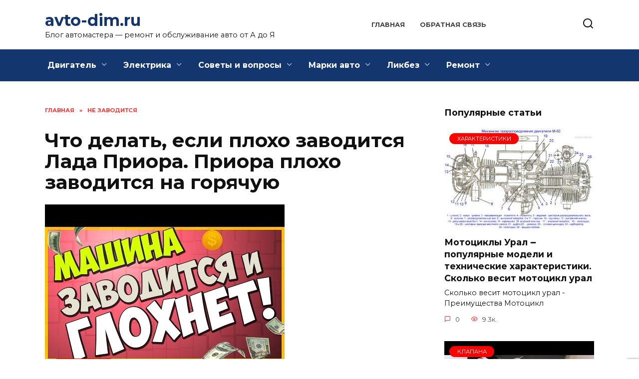

--- FILE ---
content_type: text/html; charset=UTF-8
request_url: https://avto-dim.ru/chto-delat-esli-ploho-zavoditsya-lada-priora-priora-ploho-zavoditsya-na-goryachuju-5165/
body_size: 25553
content:
<!doctype html>
<html lang="ru-RU"
	prefix="og: https://ogp.me/ns#" >
<head>
	<meta charset="UTF-8">
	<meta name="viewport" content="width=device-width, initial-scale=1">

	<title>Что делать, если плохо заводится Лада Приора. Приора плохо заводится на горячую - avto-dim.ru</title>

		<!-- All in One SEO Pro 4.1.4.4 -->
		<meta name="description" content="Приора плохо заводится на горячую - Почему не заводится Лада Приора – причины Лада Приора Хэтчбек › Бортжурнал › Заводится и сразу глохнет Проблемы в запуске Приоры: проверка работы систем Проверка работы систем Если Приора плохо заводится на горячую" />
		<meta name="robots" content="max-image-preview:large" />
		<link rel="canonical" href="https://avto-dim.ru/chto-delat-esli-ploho-zavoditsya-lada-priora-priora-ploho-zavoditsya-na-goryachuju-5165/" />
		<meta property="og:locale" content="ru_RU" />
		<meta property="og:site_name" content="avto-dim.ru - Блог автомастера - ремонт и обслуживание авто от А до Я" />
		<meta property="og:type" content="article" />
		<meta property="og:title" content="Что делать, если плохо заводится Лада Приора. Приора плохо заводится на горячую - avto-dim.ru" />
		<meta property="og:description" content="Приора плохо заводится на горячую - Почему не заводится Лада Приора – причины Лада Приора Хэтчбек › Бортжурнал › Заводится и сразу глохнет Проблемы в запуске Приоры: проверка работы систем Проверка работы систем Если Приора плохо заводится на горячую" />
		<meta property="og:url" content="https://avto-dim.ru/chto-delat-esli-ploho-zavoditsya-lada-priora-priora-ploho-zavoditsya-na-goryachuju-5165/" />
		<meta property="article:published_time" content="2022-06-03T15:29:49+00:00" />
		<meta property="article:modified_time" content="2022-06-03T15:29:49+00:00" />
		<meta name="twitter:card" content="summary" />
		<meta name="twitter:domain" content="avto-dim.ru" />
		<meta name="twitter:title" content="Что делать, если плохо заводится Лада Приора. Приора плохо заводится на горячую - avto-dim.ru" />
		<meta name="twitter:description" content="Приора плохо заводится на горячую - Почему не заводится Лада Приора – причины Лада Приора Хэтчбек › Бортжурнал › Заводится и сразу глохнет Проблемы в запуске Приоры: проверка работы систем Проверка работы систем Если Приора плохо заводится на горячую" />
		<script type="application/ld+json" class="aioseo-schema">
			{"@context":"https:\/\/schema.org","@graph":[{"@type":"WebSite","@id":"https:\/\/avto-dim.ru\/#website","url":"https:\/\/avto-dim.ru\/","name":"avto-dim.ru","description":"\u0411\u043b\u043e\u0433 \u0430\u0432\u0442\u043e\u043c\u0430\u0441\u0442\u0435\u0440\u0430 - \u0440\u0435\u043c\u043e\u043d\u0442 \u0438 \u043e\u0431\u0441\u043b\u0443\u0436\u0438\u0432\u0430\u043d\u0438\u0435 \u0430\u0432\u0442\u043e \u043e\u0442 \u0410 \u0434\u043e \u042f","inLanguage":"ru-RU","publisher":{"@id":"https:\/\/avto-dim.ru\/#organization"}},{"@type":"Organization","@id":"https:\/\/avto-dim.ru\/#organization","name":"avto-dim.ru","url":"https:\/\/avto-dim.ru\/"},{"@type":"BreadcrumbList","@id":"https:\/\/avto-dim.ru\/chto-delat-esli-ploho-zavoditsya-lada-priora-priora-ploho-zavoditsya-na-goryachuju-5165\/#breadcrumblist","itemListElement":[{"@type":"ListItem","@id":"https:\/\/avto-dim.ru\/#listItem","position":1,"item":{"@type":"WebPage","@id":"https:\/\/avto-dim.ru\/","name":"Home","description":"\u0411\u043b\u043e\u0433 \u0430\u0432\u0442\u043e\u043c\u0430\u0441\u0442\u0435\u0440\u0430 - \u0440\u0435\u043c\u043e\u043d\u0442 \u0438 \u043e\u0431\u0441\u043b\u0443\u0436\u0438\u0432\u0430\u043d\u0438\u0435 \u0430\u0432\u0442\u043e \u043e\u0442 \u0410 \u0434\u043e \u042f","url":"https:\/\/avto-dim.ru\/"}}]},{"@type":"Person","@id":"https:\/\/avto-dim.ru\/author\/hderjsry\/#author","url":"https:\/\/avto-dim.ru\/author\/hderjsry\/","name":"AvtoMaster","image":{"@type":"ImageObject","@id":"https:\/\/avto-dim.ru\/chto-delat-esli-ploho-zavoditsya-lada-priora-priora-ploho-zavoditsya-na-goryachuju-5165\/#authorImage","url":"https:\/\/secure.gravatar.com\/avatar\/ecb33bcd777ec205078b28d7657649d66b7fcbab703c086be5fbd53781a92366?s=96&d=mm&r=g","width":96,"height":96,"caption":"AvtoMaster"}},{"@type":"WebPage","@id":"https:\/\/avto-dim.ru\/chto-delat-esli-ploho-zavoditsya-lada-priora-priora-ploho-zavoditsya-na-goryachuju-5165\/#webpage","url":"https:\/\/avto-dim.ru\/chto-delat-esli-ploho-zavoditsya-lada-priora-priora-ploho-zavoditsya-na-goryachuju-5165\/","name":"\u0427\u0442\u043e \u0434\u0435\u043b\u0430\u0442\u044c, \u0435\u0441\u043b\u0438 \u043f\u043b\u043e\u0445\u043e \u0437\u0430\u0432\u043e\u0434\u0438\u0442\u0441\u044f \u041b\u0430\u0434\u0430 \u041f\u0440\u0438\u043e\u0440\u0430. \u041f\u0440\u0438\u043e\u0440\u0430 \u043f\u043b\u043e\u0445\u043e \u0437\u0430\u0432\u043e\u0434\u0438\u0442\u0441\u044f \u043d\u0430 \u0433\u043e\u0440\u044f\u0447\u0443\u044e - avto-dim.ru","description":"\u041f\u0440\u0438\u043e\u0440\u0430 \u043f\u043b\u043e\u0445\u043e \u0437\u0430\u0432\u043e\u0434\u0438\u0442\u0441\u044f \u043d\u0430 \u0433\u043e\u0440\u044f\u0447\u0443\u044e - \u041f\u043e\u0447\u0435\u043c\u0443 \u043d\u0435 \u0437\u0430\u0432\u043e\u0434\u0438\u0442\u0441\u044f \u041b\u0430\u0434\u0430 \u041f\u0440\u0438\u043e\u0440\u0430 \u2013 \u043f\u0440\u0438\u0447\u0438\u043d\u044b \u041b\u0430\u0434\u0430 \u041f\u0440\u0438\u043e\u0440\u0430 \u0425\u044d\u0442\u0447\u0431\u0435\u043a \u203a \u0411\u043e\u0440\u0442\u0436\u0443\u0440\u043d\u0430\u043b \u203a \u0417\u0430\u0432\u043e\u0434\u0438\u0442\u0441\u044f \u0438 \u0441\u0440\u0430\u0437\u0443 \u0433\u043b\u043e\u0445\u043d\u0435\u0442 \u041f\u0440\u043e\u0431\u043b\u0435\u043c\u044b \u0432 \u0437\u0430\u043f\u0443\u0441\u043a\u0435 \u041f\u0440\u0438\u043e\u0440\u044b: \u043f\u0440\u043e\u0432\u0435\u0440\u043a\u0430 \u0440\u0430\u0431\u043e\u0442\u044b \u0441\u0438\u0441\u0442\u0435\u043c \u041f\u0440\u043e\u0432\u0435\u0440\u043a\u0430 \u0440\u0430\u0431\u043e\u0442\u044b \u0441\u0438\u0441\u0442\u0435\u043c \u0415\u0441\u043b\u0438 \u041f\u0440\u0438\u043e\u0440\u0430 \u043f\u043b\u043e\u0445\u043e \u0437\u0430\u0432\u043e\u0434\u0438\u0442\u0441\u044f \u043d\u0430 \u0433\u043e\u0440\u044f\u0447\u0443\u044e","inLanguage":"ru-RU","isPartOf":{"@id":"https:\/\/avto-dim.ru\/#website"},"breadcrumb":{"@id":"https:\/\/avto-dim.ru\/chto-delat-esli-ploho-zavoditsya-lada-priora-priora-ploho-zavoditsya-na-goryachuju-5165\/#breadcrumblist"},"author":"https:\/\/avto-dim.ru\/author\/hderjsry\/#author","creator":"https:\/\/avto-dim.ru\/author\/hderjsry\/#author","image":{"@type":"ImageObject","@id":"https:\/\/avto-dim.ru\/#mainImage","url":"https:\/\/avto-dim.ru\/wp-content\/uploads\/2022\/06\/0-7.jpg","width":480,"height":360},"primaryImageOfPage":{"@id":"https:\/\/avto-dim.ru\/chto-delat-esli-ploho-zavoditsya-lada-priora-priora-ploho-zavoditsya-na-goryachuju-5165\/#mainImage"},"datePublished":"2022-06-03T15:29:49+03:00","dateModified":"2022-06-03T15:29:49+03:00"},{"@type":"BlogPosting","@id":"https:\/\/avto-dim.ru\/chto-delat-esli-ploho-zavoditsya-lada-priora-priora-ploho-zavoditsya-na-goryachuju-5165\/#blogposting","name":"\u0427\u0442\u043e \u0434\u0435\u043b\u0430\u0442\u044c, \u0435\u0441\u043b\u0438 \u043f\u043b\u043e\u0445\u043e \u0437\u0430\u0432\u043e\u0434\u0438\u0442\u0441\u044f \u041b\u0430\u0434\u0430 \u041f\u0440\u0438\u043e\u0440\u0430. \u041f\u0440\u0438\u043e\u0440\u0430 \u043f\u043b\u043e\u0445\u043e \u0437\u0430\u0432\u043e\u0434\u0438\u0442\u0441\u044f \u043d\u0430 \u0433\u043e\u0440\u044f\u0447\u0443\u044e - avto-dim.ru","description":"\u041f\u0440\u0438\u043e\u0440\u0430 \u043f\u043b\u043e\u0445\u043e \u0437\u0430\u0432\u043e\u0434\u0438\u0442\u0441\u044f \u043d\u0430 \u0433\u043e\u0440\u044f\u0447\u0443\u044e - \u041f\u043e\u0447\u0435\u043c\u0443 \u043d\u0435 \u0437\u0430\u0432\u043e\u0434\u0438\u0442\u0441\u044f \u041b\u0430\u0434\u0430 \u041f\u0440\u0438\u043e\u0440\u0430 \u2013 \u043f\u0440\u0438\u0447\u0438\u043d\u044b \u041b\u0430\u0434\u0430 \u041f\u0440\u0438\u043e\u0440\u0430 \u0425\u044d\u0442\u0447\u0431\u0435\u043a \u203a \u0411\u043e\u0440\u0442\u0436\u0443\u0440\u043d\u0430\u043b \u203a \u0417\u0430\u0432\u043e\u0434\u0438\u0442\u0441\u044f \u0438 \u0441\u0440\u0430\u0437\u0443 \u0433\u043b\u043e\u0445\u043d\u0435\u0442 \u041f\u0440\u043e\u0431\u043b\u0435\u043c\u044b \u0432 \u0437\u0430\u043f\u0443\u0441\u043a\u0435 \u041f\u0440\u0438\u043e\u0440\u044b: \u043f\u0440\u043e\u0432\u0435\u0440\u043a\u0430 \u0440\u0430\u0431\u043e\u0442\u044b \u0441\u0438\u0441\u0442\u0435\u043c \u041f\u0440\u043e\u0432\u0435\u0440\u043a\u0430 \u0440\u0430\u0431\u043e\u0442\u044b \u0441\u0438\u0441\u0442\u0435\u043c \u0415\u0441\u043b\u0438 \u041f\u0440\u0438\u043e\u0440\u0430 \u043f\u043b\u043e\u0445\u043e \u0437\u0430\u0432\u043e\u0434\u0438\u0442\u0441\u044f \u043d\u0430 \u0433\u043e\u0440\u044f\u0447\u0443\u044e","inLanguage":"ru-RU","headline":"\u0427\u0442\u043e \u0434\u0435\u043b\u0430\u0442\u044c, \u0435\u0441\u043b\u0438 \u043f\u043b\u043e\u0445\u043e \u0437\u0430\u0432\u043e\u0434\u0438\u0442\u0441\u044f \u041b\u0430\u0434\u0430 \u041f\u0440\u0438\u043e\u0440\u0430. \u041f\u0440\u0438\u043e\u0440\u0430 \u043f\u043b\u043e\u0445\u043e \u0437\u0430\u0432\u043e\u0434\u0438\u0442\u0441\u044f \u043d\u0430 \u0433\u043e\u0440\u044f\u0447\u0443\u044e","author":{"@id":"https:\/\/avto-dim.ru\/author\/hderjsry\/#author"},"publisher":{"@id":"https:\/\/avto-dim.ru\/#organization"},"datePublished":"2022-06-03T15:29:49+03:00","dateModified":"2022-06-03T15:29:49+03:00","articleSection":"\u041d\u0435 \u0437\u0430\u0432\u043e\u0434\u0438\u0442\u0441\u044f","mainEntityOfPage":{"@id":"https:\/\/avto-dim.ru\/chto-delat-esli-ploho-zavoditsya-lada-priora-priora-ploho-zavoditsya-na-goryachuju-5165\/#webpage"},"isPartOf":{"@id":"https:\/\/avto-dim.ru\/chto-delat-esli-ploho-zavoditsya-lada-priora-priora-ploho-zavoditsya-na-goryachuju-5165\/#webpage"},"image":{"@type":"ImageObject","@id":"https:\/\/avto-dim.ru\/#articleImage","url":"https:\/\/avto-dim.ru\/wp-content\/uploads\/2022\/06\/0-7.jpg","width":480,"height":360}}]}
		</script>
		<!-- All in One SEO Pro -->

<link rel='dns-prefetch' href='//fonts.googleapis.com' />
<link rel="alternate" title="oEmbed (JSON)" type="application/json+oembed" href="https://avto-dim.ru/wp-json/oembed/1.0/embed?url=https%3A%2F%2Favto-dim.ru%2Fchto-delat-esli-ploho-zavoditsya-lada-priora-priora-ploho-zavoditsya-na-goryachuju-5165%2F" />
<link rel="alternate" title="oEmbed (XML)" type="text/xml+oembed" href="https://avto-dim.ru/wp-json/oembed/1.0/embed?url=https%3A%2F%2Favto-dim.ru%2Fchto-delat-esli-ploho-zavoditsya-lada-priora-priora-ploho-zavoditsya-na-goryachuju-5165%2F&#038;format=xml" />
<style id='wp-img-auto-sizes-contain-inline-css' type='text/css'>
img:is([sizes=auto i],[sizes^="auto," i]){contain-intrinsic-size:3000px 1500px}
/*# sourceURL=wp-img-auto-sizes-contain-inline-css */
</style>
<style id='wp-emoji-styles-inline-css' type='text/css'>

	img.wp-smiley, img.emoji {
		display: inline !important;
		border: none !important;
		box-shadow: none !important;
		height: 1em !important;
		width: 1em !important;
		margin: 0 0.07em !important;
		vertical-align: -0.1em !important;
		background: none !important;
		padding: 0 !important;
	}
/*# sourceURL=wp-emoji-styles-inline-css */
</style>
<style id='wp-block-library-inline-css' type='text/css'>
:root{--wp-block-synced-color:#7a00df;--wp-block-synced-color--rgb:122,0,223;--wp-bound-block-color:var(--wp-block-synced-color);--wp-editor-canvas-background:#ddd;--wp-admin-theme-color:#007cba;--wp-admin-theme-color--rgb:0,124,186;--wp-admin-theme-color-darker-10:#006ba1;--wp-admin-theme-color-darker-10--rgb:0,107,160.5;--wp-admin-theme-color-darker-20:#005a87;--wp-admin-theme-color-darker-20--rgb:0,90,135;--wp-admin-border-width-focus:2px}@media (min-resolution:192dpi){:root{--wp-admin-border-width-focus:1.5px}}.wp-element-button{cursor:pointer}:root .has-very-light-gray-background-color{background-color:#eee}:root .has-very-dark-gray-background-color{background-color:#313131}:root .has-very-light-gray-color{color:#eee}:root .has-very-dark-gray-color{color:#313131}:root .has-vivid-green-cyan-to-vivid-cyan-blue-gradient-background{background:linear-gradient(135deg,#00d084,#0693e3)}:root .has-purple-crush-gradient-background{background:linear-gradient(135deg,#34e2e4,#4721fb 50%,#ab1dfe)}:root .has-hazy-dawn-gradient-background{background:linear-gradient(135deg,#faaca8,#dad0ec)}:root .has-subdued-olive-gradient-background{background:linear-gradient(135deg,#fafae1,#67a671)}:root .has-atomic-cream-gradient-background{background:linear-gradient(135deg,#fdd79a,#004a59)}:root .has-nightshade-gradient-background{background:linear-gradient(135deg,#330968,#31cdcf)}:root .has-midnight-gradient-background{background:linear-gradient(135deg,#020381,#2874fc)}:root{--wp--preset--font-size--normal:16px;--wp--preset--font-size--huge:42px}.has-regular-font-size{font-size:1em}.has-larger-font-size{font-size:2.625em}.has-normal-font-size{font-size:var(--wp--preset--font-size--normal)}.has-huge-font-size{font-size:var(--wp--preset--font-size--huge)}.has-text-align-center{text-align:center}.has-text-align-left{text-align:left}.has-text-align-right{text-align:right}.has-fit-text{white-space:nowrap!important}#end-resizable-editor-section{display:none}.aligncenter{clear:both}.items-justified-left{justify-content:flex-start}.items-justified-center{justify-content:center}.items-justified-right{justify-content:flex-end}.items-justified-space-between{justify-content:space-between}.screen-reader-text{border:0;clip-path:inset(50%);height:1px;margin:-1px;overflow:hidden;padding:0;position:absolute;width:1px;word-wrap:normal!important}.screen-reader-text:focus{background-color:#ddd;clip-path:none;color:#444;display:block;font-size:1em;height:auto;left:5px;line-height:normal;padding:15px 23px 14px;text-decoration:none;top:5px;width:auto;z-index:100000}html :where(.has-border-color){border-style:solid}html :where([style*=border-top-color]){border-top-style:solid}html :where([style*=border-right-color]){border-right-style:solid}html :where([style*=border-bottom-color]){border-bottom-style:solid}html :where([style*=border-left-color]){border-left-style:solid}html :where([style*=border-width]){border-style:solid}html :where([style*=border-top-width]){border-top-style:solid}html :where([style*=border-right-width]){border-right-style:solid}html :where([style*=border-bottom-width]){border-bottom-style:solid}html :where([style*=border-left-width]){border-left-style:solid}html :where(img[class*=wp-image-]){height:auto;max-width:100%}:where(figure){margin:0 0 1em}html :where(.is-position-sticky){--wp-admin--admin-bar--position-offset:var(--wp-admin--admin-bar--height,0px)}@media screen and (max-width:600px){html :where(.is-position-sticky){--wp-admin--admin-bar--position-offset:0px}}

/*# sourceURL=wp-block-library-inline-css */
</style><style id='global-styles-inline-css' type='text/css'>
:root{--wp--preset--aspect-ratio--square: 1;--wp--preset--aspect-ratio--4-3: 4/3;--wp--preset--aspect-ratio--3-4: 3/4;--wp--preset--aspect-ratio--3-2: 3/2;--wp--preset--aspect-ratio--2-3: 2/3;--wp--preset--aspect-ratio--16-9: 16/9;--wp--preset--aspect-ratio--9-16: 9/16;--wp--preset--color--black: #000000;--wp--preset--color--cyan-bluish-gray: #abb8c3;--wp--preset--color--white: #ffffff;--wp--preset--color--pale-pink: #f78da7;--wp--preset--color--vivid-red: #cf2e2e;--wp--preset--color--luminous-vivid-orange: #ff6900;--wp--preset--color--luminous-vivid-amber: #fcb900;--wp--preset--color--light-green-cyan: #7bdcb5;--wp--preset--color--vivid-green-cyan: #00d084;--wp--preset--color--pale-cyan-blue: #8ed1fc;--wp--preset--color--vivid-cyan-blue: #0693e3;--wp--preset--color--vivid-purple: #9b51e0;--wp--preset--gradient--vivid-cyan-blue-to-vivid-purple: linear-gradient(135deg,rgb(6,147,227) 0%,rgb(155,81,224) 100%);--wp--preset--gradient--light-green-cyan-to-vivid-green-cyan: linear-gradient(135deg,rgb(122,220,180) 0%,rgb(0,208,130) 100%);--wp--preset--gradient--luminous-vivid-amber-to-luminous-vivid-orange: linear-gradient(135deg,rgb(252,185,0) 0%,rgb(255,105,0) 100%);--wp--preset--gradient--luminous-vivid-orange-to-vivid-red: linear-gradient(135deg,rgb(255,105,0) 0%,rgb(207,46,46) 100%);--wp--preset--gradient--very-light-gray-to-cyan-bluish-gray: linear-gradient(135deg,rgb(238,238,238) 0%,rgb(169,184,195) 100%);--wp--preset--gradient--cool-to-warm-spectrum: linear-gradient(135deg,rgb(74,234,220) 0%,rgb(151,120,209) 20%,rgb(207,42,186) 40%,rgb(238,44,130) 60%,rgb(251,105,98) 80%,rgb(254,248,76) 100%);--wp--preset--gradient--blush-light-purple: linear-gradient(135deg,rgb(255,206,236) 0%,rgb(152,150,240) 100%);--wp--preset--gradient--blush-bordeaux: linear-gradient(135deg,rgb(254,205,165) 0%,rgb(254,45,45) 50%,rgb(107,0,62) 100%);--wp--preset--gradient--luminous-dusk: linear-gradient(135deg,rgb(255,203,112) 0%,rgb(199,81,192) 50%,rgb(65,88,208) 100%);--wp--preset--gradient--pale-ocean: linear-gradient(135deg,rgb(255,245,203) 0%,rgb(182,227,212) 50%,rgb(51,167,181) 100%);--wp--preset--gradient--electric-grass: linear-gradient(135deg,rgb(202,248,128) 0%,rgb(113,206,126) 100%);--wp--preset--gradient--midnight: linear-gradient(135deg,rgb(2,3,129) 0%,rgb(40,116,252) 100%);--wp--preset--font-size--small: 19.5px;--wp--preset--font-size--medium: 20px;--wp--preset--font-size--large: 36.5px;--wp--preset--font-size--x-large: 42px;--wp--preset--font-size--normal: 22px;--wp--preset--font-size--huge: 49.5px;--wp--preset--spacing--20: 0.44rem;--wp--preset--spacing--30: 0.67rem;--wp--preset--spacing--40: 1rem;--wp--preset--spacing--50: 1.5rem;--wp--preset--spacing--60: 2.25rem;--wp--preset--spacing--70: 3.38rem;--wp--preset--spacing--80: 5.06rem;--wp--preset--shadow--natural: 6px 6px 9px rgba(0, 0, 0, 0.2);--wp--preset--shadow--deep: 12px 12px 50px rgba(0, 0, 0, 0.4);--wp--preset--shadow--sharp: 6px 6px 0px rgba(0, 0, 0, 0.2);--wp--preset--shadow--outlined: 6px 6px 0px -3px rgb(255, 255, 255), 6px 6px rgb(0, 0, 0);--wp--preset--shadow--crisp: 6px 6px 0px rgb(0, 0, 0);}:where(.is-layout-flex){gap: 0.5em;}:where(.is-layout-grid){gap: 0.5em;}body .is-layout-flex{display: flex;}.is-layout-flex{flex-wrap: wrap;align-items: center;}.is-layout-flex > :is(*, div){margin: 0;}body .is-layout-grid{display: grid;}.is-layout-grid > :is(*, div){margin: 0;}:where(.wp-block-columns.is-layout-flex){gap: 2em;}:where(.wp-block-columns.is-layout-grid){gap: 2em;}:where(.wp-block-post-template.is-layout-flex){gap: 1.25em;}:where(.wp-block-post-template.is-layout-grid){gap: 1.25em;}.has-black-color{color: var(--wp--preset--color--black) !important;}.has-cyan-bluish-gray-color{color: var(--wp--preset--color--cyan-bluish-gray) !important;}.has-white-color{color: var(--wp--preset--color--white) !important;}.has-pale-pink-color{color: var(--wp--preset--color--pale-pink) !important;}.has-vivid-red-color{color: var(--wp--preset--color--vivid-red) !important;}.has-luminous-vivid-orange-color{color: var(--wp--preset--color--luminous-vivid-orange) !important;}.has-luminous-vivid-amber-color{color: var(--wp--preset--color--luminous-vivid-amber) !important;}.has-light-green-cyan-color{color: var(--wp--preset--color--light-green-cyan) !important;}.has-vivid-green-cyan-color{color: var(--wp--preset--color--vivid-green-cyan) !important;}.has-pale-cyan-blue-color{color: var(--wp--preset--color--pale-cyan-blue) !important;}.has-vivid-cyan-blue-color{color: var(--wp--preset--color--vivid-cyan-blue) !important;}.has-vivid-purple-color{color: var(--wp--preset--color--vivid-purple) !important;}.has-black-background-color{background-color: var(--wp--preset--color--black) !important;}.has-cyan-bluish-gray-background-color{background-color: var(--wp--preset--color--cyan-bluish-gray) !important;}.has-white-background-color{background-color: var(--wp--preset--color--white) !important;}.has-pale-pink-background-color{background-color: var(--wp--preset--color--pale-pink) !important;}.has-vivid-red-background-color{background-color: var(--wp--preset--color--vivid-red) !important;}.has-luminous-vivid-orange-background-color{background-color: var(--wp--preset--color--luminous-vivid-orange) !important;}.has-luminous-vivid-amber-background-color{background-color: var(--wp--preset--color--luminous-vivid-amber) !important;}.has-light-green-cyan-background-color{background-color: var(--wp--preset--color--light-green-cyan) !important;}.has-vivid-green-cyan-background-color{background-color: var(--wp--preset--color--vivid-green-cyan) !important;}.has-pale-cyan-blue-background-color{background-color: var(--wp--preset--color--pale-cyan-blue) !important;}.has-vivid-cyan-blue-background-color{background-color: var(--wp--preset--color--vivid-cyan-blue) !important;}.has-vivid-purple-background-color{background-color: var(--wp--preset--color--vivid-purple) !important;}.has-black-border-color{border-color: var(--wp--preset--color--black) !important;}.has-cyan-bluish-gray-border-color{border-color: var(--wp--preset--color--cyan-bluish-gray) !important;}.has-white-border-color{border-color: var(--wp--preset--color--white) !important;}.has-pale-pink-border-color{border-color: var(--wp--preset--color--pale-pink) !important;}.has-vivid-red-border-color{border-color: var(--wp--preset--color--vivid-red) !important;}.has-luminous-vivid-orange-border-color{border-color: var(--wp--preset--color--luminous-vivid-orange) !important;}.has-luminous-vivid-amber-border-color{border-color: var(--wp--preset--color--luminous-vivid-amber) !important;}.has-light-green-cyan-border-color{border-color: var(--wp--preset--color--light-green-cyan) !important;}.has-vivid-green-cyan-border-color{border-color: var(--wp--preset--color--vivid-green-cyan) !important;}.has-pale-cyan-blue-border-color{border-color: var(--wp--preset--color--pale-cyan-blue) !important;}.has-vivid-cyan-blue-border-color{border-color: var(--wp--preset--color--vivid-cyan-blue) !important;}.has-vivid-purple-border-color{border-color: var(--wp--preset--color--vivid-purple) !important;}.has-vivid-cyan-blue-to-vivid-purple-gradient-background{background: var(--wp--preset--gradient--vivid-cyan-blue-to-vivid-purple) !important;}.has-light-green-cyan-to-vivid-green-cyan-gradient-background{background: var(--wp--preset--gradient--light-green-cyan-to-vivid-green-cyan) !important;}.has-luminous-vivid-amber-to-luminous-vivid-orange-gradient-background{background: var(--wp--preset--gradient--luminous-vivid-amber-to-luminous-vivid-orange) !important;}.has-luminous-vivid-orange-to-vivid-red-gradient-background{background: var(--wp--preset--gradient--luminous-vivid-orange-to-vivid-red) !important;}.has-very-light-gray-to-cyan-bluish-gray-gradient-background{background: var(--wp--preset--gradient--very-light-gray-to-cyan-bluish-gray) !important;}.has-cool-to-warm-spectrum-gradient-background{background: var(--wp--preset--gradient--cool-to-warm-spectrum) !important;}.has-blush-light-purple-gradient-background{background: var(--wp--preset--gradient--blush-light-purple) !important;}.has-blush-bordeaux-gradient-background{background: var(--wp--preset--gradient--blush-bordeaux) !important;}.has-luminous-dusk-gradient-background{background: var(--wp--preset--gradient--luminous-dusk) !important;}.has-pale-ocean-gradient-background{background: var(--wp--preset--gradient--pale-ocean) !important;}.has-electric-grass-gradient-background{background: var(--wp--preset--gradient--electric-grass) !important;}.has-midnight-gradient-background{background: var(--wp--preset--gradient--midnight) !important;}.has-small-font-size{font-size: var(--wp--preset--font-size--small) !important;}.has-medium-font-size{font-size: var(--wp--preset--font-size--medium) !important;}.has-large-font-size{font-size: var(--wp--preset--font-size--large) !important;}.has-x-large-font-size{font-size: var(--wp--preset--font-size--x-large) !important;}
/*# sourceURL=global-styles-inline-css */
</style>

<style id='classic-theme-styles-inline-css' type='text/css'>
/*! This file is auto-generated */
.wp-block-button__link{color:#fff;background-color:#32373c;border-radius:9999px;box-shadow:none;text-decoration:none;padding:calc(.667em + 2px) calc(1.333em + 2px);font-size:1.125em}.wp-block-file__button{background:#32373c;color:#fff;text-decoration:none}
/*# sourceURL=/wp-includes/css/classic-themes.min.css */
</style>
<link rel='stylesheet' id='google-fonts-css' href='https://fonts.googleapis.com/css?family=Montserrat%3A400%2C400i%2C700&#038;subset=cyrillic&#038;display=swap&#038;ver=6.9'  media='all' />
<link rel='stylesheet' id='reboot-style-css' href='https://avto-dim.ru/wp-content/themes/reboot/assets/css/style.min.css?ver=1.4.4'  media='all' />
<link rel='stylesheet' id='reboot-style-child-css' href='https://avto-dim.ru/wp-content/themes/reboot_child/style.css?ver=6.9'  media='all' />
<link rel='stylesheet' id='custom-popupads-css-css' href='https://avto-dim.ru/wp-content/themes/reboot_child/assets/custom_popupads.css?ver=1.2'  media='all' />
<script type="text/javascript" src="https://avto-dim.ru/wp-includes/js/jquery/jquery.min.js?ver=3.7.1" id="jquery-core-js"></script>
<script type="text/javascript" src="https://avto-dim.ru/wp-includes/js/jquery/jquery-migrate.min.js?ver=3.4.1" id="jquery-migrate-js"></script>
<script type="text/javascript" src="https://avto-dim.ru/wp-content/themes/reboot_child/assets/custom_popupads.js?ver=1.2" id="custom-popupads-js-js"></script>
<link rel="https://api.w.org/" href="https://avto-dim.ru/wp-json/" /><link rel="alternate" title="JSON" type="application/json" href="https://avto-dim.ru/wp-json/wp/v2/posts/5165" /><link rel="EditURI" type="application/rsd+xml" title="RSD" href="https://avto-dim.ru/xmlrpc.php?rsd" />
<meta name="generator" content="WordPress 6.9" />
<link rel='shortlink' href='https://avto-dim.ru/?p=5165' />
<link rel="preload" href="https://avto-dim.ru/wp-content/themes/reboot/assets/fonts/wpshop-core.ttf" as="font" crossorigin><link rel="preload" href="https://avto-dim.ru/wp-content/uploads/2022/06/0-7.jpg" as="image" crossorigin>
    <style>::selection, .card-slider__category, .card-slider-container .swiper-pagination-bullet-active, .post-card--grid .post-card__thumbnail:before, .post-card:not(.post-card--small) .post-card__thumbnail a:before, .post-card:not(.post-card--small) .post-card__category,  .post-box--high .post-box__category span, .post-box--wide .post-box__category span, .page-separator, .pagination .nav-links .page-numbers:not(.dots):not(.current):before, .btn, .btn-primary:hover, .btn-primary:not(:disabled):not(.disabled).active, .btn-primary:not(:disabled):not(.disabled):active, .show>.btn-primary.dropdown-toggle, .comment-respond .form-submit input, .page-links__item{background-color:#fe0000}.entry-image--big .entry-image__body .post-card__category a, .home-text ul:not([class])>li:before, .page-content ul:not([class])>li:before, .taxonomy-description ul:not([class])>li:before, .widget-area .widget_categories ul.menu li a:before, .widget-area .widget_categories ul.menu li span:before, .widget-area .widget_categories>ul li a:before, .widget-area .widget_categories>ul li span:before, .widget-area .widget_nav_menu ul.menu li a:before, .widget-area .widget_nav_menu ul.menu li span:before, .widget-area .widget_nav_menu>ul li a:before, .widget-area .widget_nav_menu>ul li span:before, .page-links .page-numbers:not(.dots):not(.current):before, .page-links .post-page-numbers:not(.dots):not(.current):before, .pagination .nav-links .page-numbers:not(.dots):not(.current):before, .pagination .nav-links .post-page-numbers:not(.dots):not(.current):before, .entry-image--full .entry-image__body .post-card__category a, .entry-image--fullscreen .entry-image__body .post-card__category a, .entry-image--wide .entry-image__body .post-card__category a{background-color:#fe0000}.comment-respond input:focus, select:focus, textarea:focus, .post-card--grid.post-card--thumbnail-no, .post-card--standard:after, .post-card--related.post-card--thumbnail-no:hover, .spoiler-box, .btn-primary, .btn-primary:hover, .btn-primary:not(:disabled):not(.disabled).active, .btn-primary:not(:disabled):not(.disabled):active, .show>.btn-primary.dropdown-toggle, .inp:focus, .entry-tag:focus, .entry-tag:hover, .search-screen .search-form .search-field:focus, .entry-content ul:not([class])>li:before, .text-content ul:not([class])>li:before, .page-content ul:not([class])>li:before, .taxonomy-description ul:not([class])>li:before, .entry-content blockquote,
        .input:focus, input[type=color]:focus, input[type=date]:focus, input[type=datetime-local]:focus, input[type=datetime]:focus, input[type=email]:focus, input[type=month]:focus, input[type=number]:focus, input[type=password]:focus, input[type=range]:focus, input[type=search]:focus, input[type=tel]:focus, input[type=text]:focus, input[type=time]:focus, input[type=url]:focus, input[type=week]:focus, select:focus, textarea:focus{border-color:#fe0000 !important}.post-card--small .post-card__category, .post-card__author:before, .post-card__comments:before, .post-card__date:before, .post-card__like:before, .post-card__views:before, .entry-author:before, .entry-date:before, .entry-time:before, .entry-views:before, .entry-content ol:not([class])>li:before, .text-content ol:not([class])>li:before, .entry-content blockquote:before, .spoiler-box__title:after, .search-icon:hover:before, .search-form .search-submit:hover:before, .star-rating-item.hover,
        .comment-list .bypostauthor>.comment-body .comment-author:after,
        .breadcrumb a, .breadcrumb span,
        .search-screen .search-form .search-submit:before, 
        .star-rating--score-1:not(.hover) .star-rating-item:nth-child(1),
        .star-rating--score-2:not(.hover) .star-rating-item:nth-child(1), .star-rating--score-2:not(.hover) .star-rating-item:nth-child(2),
        .star-rating--score-3:not(.hover) .star-rating-item:nth-child(1), .star-rating--score-3:not(.hover) .star-rating-item:nth-child(2), .star-rating--score-3:not(.hover) .star-rating-item:nth-child(3),
        .star-rating--score-4:not(.hover) .star-rating-item:nth-child(1), .star-rating--score-4:not(.hover) .star-rating-item:nth-child(2), .star-rating--score-4:not(.hover) .star-rating-item:nth-child(3), .star-rating--score-4:not(.hover) .star-rating-item:nth-child(4),
        .star-rating--score-5:not(.hover) .star-rating-item:nth-child(1), .star-rating--score-5:not(.hover) .star-rating-item:nth-child(2), .star-rating--score-5:not(.hover) .star-rating-item:nth-child(3), .star-rating--score-5:not(.hover) .star-rating-item:nth-child(4), .star-rating--score-5:not(.hover) .star-rating-item:nth-child(5){color:#fe0000}a:hover, a:focus, a:active, .spanlink:hover, .entry-content a:not(.wp-block-button__link):hover, .entry-content a:not(.wp-block-button__link):focus, .entry-content a:not(.wp-block-button__link):active, .top-menu ul li>span:hover, .main-navigation ul li a:hover, .main-navigation ul li span:hover, .footer-navigation ul li a:hover, .footer-navigation ul li span:hover, .comment-reply-link:hover, .pseudo-link:hover, .child-categories ul li a:hover{color:#fe0000}.top-menu>ul>li>a:before, .top-menu>ul>li>span:before{background:#fe0000}.child-categories ul li a:hover, .post-box--no-thumb a:hover{border-color:#fe0000}.post-box--card:hover{box-shadow: inset 0 0 0 1px #fe0000}.post-box--card:hover{-webkit-box-shadow: inset 0 0 0 1px #fe0000}.site-title, .site-title a{color:#13366e}.main-navigation, .footer-navigation, .footer-navigation .removed-link, .main-navigation .removed-link, .main-navigation ul li>a, .footer-navigation ul li>a{color:#ffffff}.main-navigation, .main-navigation ul li .sub-menu li, .main-navigation ul li.menu-item-has-children:before, .footer-navigation, .footer-navigation ul li .sub-menu li, .footer-navigation ul li.menu-item-has-children:before{background-color:#13366e}.site-footer{background-color:#13366e}</style>
    <meta name="yandex-verification" content="7aff3d4c51b6922e" />
<!-- Global site tag (gtag.js) - Google Analytics -->
<script async src="https://www.googletagmanager.com/gtag/js?id=G-21S262HCSH"></script>
<script>
  window.dataLayer = window.dataLayer || [];
  function gtag(){dataLayer.push(arguments);}
  gtag('js', new Date());

  gtag('config', 'G-21S262HCSH');
</script></head>

<body class="wp-singular post-template-default single single-post postid-5165 single-format-standard wp-embed-responsive wp-theme-reboot wp-child-theme-reboot_child sidebar-right">



<div id="page" class="site">
    <a class="skip-link screen-reader-text" href="#content">Перейти к содержанию</a>

    <div class="search-screen-overlay js-search-screen-overlay"></div>
    <div class="search-screen js-search-screen">
        
<form role="search" method="get" class="search-form" action="https://avto-dim.ru/">
    <label>
        <span class="screen-reader-text">Search for:</span>
        <input type="search" class="search-field" placeholder="Поиск…" value="" name="s">
    </label>
    <button type="submit" class="search-submit"></button>
</form>    </div>

    

<header id="masthead" class="site-header full" itemscope itemtype="http://schema.org/WPHeader">
    <div class="site-header-inner fixed">

        <div class="humburger js-humburger"><span></span><span></span><span></span></div>

        
<div class="site-branding">

    <div class="site-branding__body"><div class="site-title"><a href="https://avto-dim.ru/">avto-dim.ru</a></div><p class="site-description">Блог автомастера &#8212; ремонт и обслуживание авто от А до Я</p></div></div><!-- .site-branding --><div class="top-menu"><ul id="top-menu" class="menu"><li id="menu-item-15" class="menu-item menu-item-type-custom menu-item-object-custom menu-item-home menu-item-15"><a href="https://avto-dim.ru/">Главная</a></li>
<li id="menu-item-16" class="menu-item menu-item-type-post_type menu-item-object-page menu-item-16"><a href="https://avto-dim.ru/obratnaya-svyaz/">Обратная связь</a></li>
</ul></div>                <div class="header-search">
                    <span class="search-icon js-search-icon"></span>
                </div>
            
    </div>
</header><!-- #masthead -->


    
    
    <nav id="site-navigation" class="main-navigation full" itemscope itemtype="http://schema.org/SiteNavigationElement">
        <div class="main-navigation-inner fixed">
            <div class="menu-katalog-container"><ul id="header_menu" class="menu"><li id="menu-item-354" class="menu-item menu-item-type-taxonomy menu-item-object-category menu-item-has-children menu-item-354"><a href="https://avto-dim.ru/dvigatel/">Двигатель</a>
<ul class="sub-menu">
	<li id="menu-item-358" class="menu-item menu-item-type-taxonomy menu-item-object-category menu-item-358"><a href="https://avto-dim.ru/sistemy-dvigatelya/">Системы двигателя</a></li>
	<li id="menu-item-381" class="menu-item menu-item-type-taxonomy menu-item-object-category menu-item-381"><a href="https://avto-dim.ru/sistema-ohlazhdeniya/">Система охлаждения</a></li>
	<li id="menu-item-378" class="menu-item menu-item-type-taxonomy menu-item-object-category menu-item-378"><a href="https://avto-dim.ru/gbc/">ГБЦ</a></li>
	<li id="menu-item-353" class="menu-item menu-item-type-taxonomy menu-item-object-category menu-item-353"><a href="https://avto-dim.ru/blok/">Блок</a></li>
	<li id="menu-item-355" class="menu-item menu-item-type-taxonomy menu-item-object-category menu-item-355"><a href="https://avto-dim.ru/kolenval/">Коленвал</a></li>
	<li id="menu-item-365" class="menu-item menu-item-type-taxonomy menu-item-object-category menu-item-365"><a href="https://avto-dim.ru/klapana/">Клапана</a></li>
	<li id="menu-item-359" class="menu-item menu-item-type-taxonomy menu-item-object-category menu-item-359"><a href="https://avto-dim.ru/forsunki/">Форсунки</a></li>
	<li id="menu-item-360" class="menu-item menu-item-type-taxonomy menu-item-object-category menu-item-360"><a href="https://avto-dim.ru/cilindry-dvigatelya/">Цилиндры двигателя</a></li>
	<li id="menu-item-379" class="menu-item menu-item-type-taxonomy menu-item-object-category menu-item-379"><a href="https://avto-dim.ru/grm/">ГРМ</a></li>
	<li id="menu-item-356" class="menu-item menu-item-type-taxonomy menu-item-object-category menu-item-356"><a href="https://avto-dim.ru/moshhnost-dvigatelya/">Мощность двигателя</a></li>
	<li id="menu-item-357" class="menu-item menu-item-type-taxonomy menu-item-object-category menu-item-357"><a href="https://avto-dim.ru/oboroty-dvigatelya/">Обороты двигателя</a></li>
</ul>
</li>
<li id="menu-item-361" class="menu-item menu-item-type-custom menu-item-object-custom menu-item-has-children menu-item-361"><a href="#">Электрика</a>
<ul class="sub-menu">
	<li id="menu-item-362" class="menu-item menu-item-type-taxonomy menu-item-object-category menu-item-362"><a href="https://avto-dim.ru/generator/">Генератор</a></li>
	<li id="menu-item-363" class="menu-item menu-item-type-taxonomy menu-item-object-category menu-item-363"><a href="https://avto-dim.ru/datchiki/">Датчики</a></li>
	<li id="menu-item-364" class="menu-item menu-item-type-taxonomy menu-item-object-category menu-item-364"><a href="https://avto-dim.ru/zazhiganie/">Зажигание</a></li>
	<li id="menu-item-366" class="menu-item menu-item-type-taxonomy menu-item-object-category menu-item-366"><a href="https://avto-dim.ru/signalizaciya/">Сигнализация</a></li>
	<li id="menu-item-367" class="menu-item menu-item-type-taxonomy menu-item-object-category menu-item-367"><a href="https://avto-dim.ru/starter/">Стартер</a></li>
	<li id="menu-item-380" class="menu-item menu-item-type-taxonomy menu-item-object-category menu-item-380"><a href="https://avto-dim.ru/ventilyator-ohlazhdeniya/">Вентилятор охлаждения</a></li>
</ul>
</li>
<li id="menu-item-368" class="menu-item menu-item-type-taxonomy menu-item-object-category menu-item-has-children menu-item-368"><a href="https://avto-dim.ru/sovety-i-voprosy/">Советы и вопросы</a>
<ul class="sub-menu">
	<li id="menu-item-402" class="menu-item menu-item-type-taxonomy menu-item-object-category menu-item-402"><a href="https://avto-dim.ru/chto-luchshe/">Что лучше</a></li>
</ul>
</li>
<li id="menu-item-369" class="menu-item menu-item-type-custom menu-item-object-custom menu-item-has-children menu-item-369"><a href="#">Марки авто</a>
<ul class="sub-menu">
	<li id="menu-item-370" class="menu-item menu-item-type-taxonomy menu-item-object-category menu-item-370"><a href="https://avto-dim.ru/vaz-2114/">Ваз 2114</a></li>
	<li id="menu-item-371" class="menu-item menu-item-type-taxonomy menu-item-object-category menu-item-371"><a href="https://avto-dim.ru/izh/">Иж</a></li>
	<li id="menu-item-372" class="menu-item menu-item-type-taxonomy menu-item-object-category menu-item-372"><a href="https://avto-dim.ru/kamaz/">Камаз</a></li>
	<li id="menu-item-373" class="menu-item menu-item-type-taxonomy menu-item-object-category menu-item-373"><a href="https://avto-dim.ru/nissan/">Ниссан</a></li>
	<li id="menu-item-374" class="menu-item menu-item-type-taxonomy menu-item-object-category menu-item-374"><a href="https://avto-dim.ru/priora/">Приора</a></li>
	<li id="menu-item-375" class="menu-item menu-item-type-taxonomy menu-item-object-category menu-item-375"><a href="https://avto-dim.ru/reno/">Рено</a></li>
	<li id="menu-item-376" class="menu-item menu-item-type-taxonomy menu-item-object-category menu-item-376"><a href="https://avto-dim.ru/ford/">Форд</a></li>
	<li id="menu-item-377" class="menu-item menu-item-type-taxonomy menu-item-object-category menu-item-377"><a href="https://avto-dim.ru/shevrole/">Шевроле</a></li>
</ul>
</li>
<li id="menu-item-382" class="menu-item menu-item-type-taxonomy menu-item-object-category menu-item-has-children menu-item-382"><a href="https://avto-dim.ru/likbez/">Ликбез</a>
<ul class="sub-menu">
	<li id="menu-item-387" class="menu-item menu-item-type-taxonomy menu-item-object-category menu-item-387"><a href="https://avto-dim.ru/kak-podkljuchit/">Как подключить</a></li>
	<li id="menu-item-388" class="menu-item menu-item-type-taxonomy menu-item-object-category menu-item-388"><a href="https://avto-dim.ru/kak-proverit/">Как проверить</a></li>
	<li id="menu-item-394" class="menu-item menu-item-type-taxonomy menu-item-object-category current-post-ancestor current-menu-parent current-post-parent menu-item-394"><a href="https://avto-dim.ru/ne-zavoditsya/">Не заводится</a></li>
	<li id="menu-item-401" class="menu-item menu-item-type-taxonomy menu-item-object-category menu-item-401"><a href="https://avto-dim.ru/harakteristiki/">Характеристики</a></li>
	<li id="menu-item-386" class="menu-item menu-item-type-taxonomy menu-item-object-category menu-item-386"><a href="https://avto-dim.ru/instrukcii/">Инструкции</a></li>
	<li id="menu-item-398" class="menu-item menu-item-type-taxonomy menu-item-object-category menu-item-398"><a href="https://avto-dim.ru/shemy/">Схемы</a></li>
	<li id="menu-item-391" class="menu-item menu-item-type-taxonomy menu-item-object-category menu-item-391"><a href="https://avto-dim.ru/mashiny/">Машины</a></li>
	<li id="menu-item-392" class="menu-item menu-item-type-taxonomy menu-item-object-category menu-item-392"><a href="https://avto-dim.ru/motory/">Моторы</a></li>
	<li id="menu-item-397" class="menu-item menu-item-type-taxonomy menu-item-object-category menu-item-397"><a href="https://avto-dim.ru/skorost/">Скорость</a></li>
	<li id="menu-item-395" class="menu-item menu-item-type-taxonomy menu-item-object-category menu-item-395"><a href="https://avto-dim.ru/princip-raboty/">Принцип работы</a></li>
</ul>
</li>
<li id="menu-item-349" class="menu-item menu-item-type-taxonomy menu-item-object-category menu-item-has-children menu-item-349"><a href="https://avto-dim.ru/remont/">Ремонт</a>
<ul class="sub-menu">
	<li id="menu-item-396" class="menu-item menu-item-type-taxonomy menu-item-object-category menu-item-396"><a href="https://avto-dim.ru/regulirovka/">Регулировка</a></li>
	<li id="menu-item-400" class="menu-item menu-item-type-taxonomy menu-item-object-category menu-item-400"><a href="https://avto-dim.ru/filtry/">Фильтры</a></li>
	<li id="menu-item-399" class="menu-item menu-item-type-taxonomy menu-item-object-category menu-item-399"><a href="https://avto-dim.ru/toplivo/">Топливо</a></li>
	<li id="menu-item-389" class="menu-item menu-item-type-taxonomy menu-item-object-category menu-item-389"><a href="https://avto-dim.ru/kompressor/">Компрессор</a></li>
	<li id="menu-item-383" class="menu-item menu-item-type-taxonomy menu-item-object-category menu-item-383"><a href="https://avto-dim.ru/antifriz/">Антифриз</a></li>
	<li id="menu-item-384" class="menu-item menu-item-type-taxonomy menu-item-object-category menu-item-384"><a href="https://avto-dim.ru/gaz/">Газ</a></li>
	<li id="menu-item-385" class="menu-item menu-item-type-taxonomy menu-item-object-category menu-item-385"><a href="https://avto-dim.ru/dizel/">Дизель</a></li>
	<li id="menu-item-390" class="menu-item menu-item-type-taxonomy menu-item-object-category menu-item-390"><a href="https://avto-dim.ru/maslo/">Масло</a></li>
	<li id="menu-item-393" class="menu-item menu-item-type-taxonomy menu-item-object-category menu-item-393"><a href="https://avto-dim.ru/nasos/">Насос</a></li>
	<li id="menu-item-403" class="menu-item menu-item-type-taxonomy menu-item-object-category menu-item-403"><a href="https://avto-dim.ru/elektrodvigatel/">Электродвигатель</a></li>
</ul>
</li>
</ul></div>        </div>
    </nav><!-- #site-navigation -->

    

    <div class="mobile-menu-placeholder js-mobile-menu-placeholder"></div>
    
	
    <div id="content" class="site-content fixed">

        
        <div class="site-content-inner">
    
        
        <div id="primary" class="content-area" itemscope itemtype="http://schema.org/Article">
            <main id="main" class="site-main article-card">

                
<article id="post-5165" class="article-post post-5165 post type-post status-publish format-standard has-post-thumbnail  category-ne-zavoditsya">

    
        <div class="breadcrumb" itemscope itemtype="http://schema.org/BreadcrumbList"><span class="breadcrumb-item" itemprop="itemListElement" itemscope itemtype="http://schema.org/ListItem"><a href="https://avto-dim.ru/" itemprop="item"><span itemprop="name">Главная</span></a><meta itemprop="position" content="0"></span> <span class="breadcrumb-separator">»</span> <span class="breadcrumb-item" itemprop="itemListElement" itemscope itemtype="http://schema.org/ListItem"><a href="https://avto-dim.ru/ne-zavoditsya/" itemprop="item"><span itemprop="name">Не заводится</span></a><meta itemprop="position" content="1"></span></div>
                                <h1 class="entry-title" itemprop="headline">Что делать, если плохо заводится Лада Приора. Приора плохо заводится на горячую</h1>
                    
        
                    <div class="entry-image post-card post-card__thumbnail">
                <img width="480" height="360" src="https://avto-dim.ru/wp-content/uploads/2022/06/0-7.jpg" class="attachment-reboot_standard size-reboot_standard wp-post-image" alt="" itemprop="image" decoding="async" fetchpriority="high" />                                    <span class="post-card__category"><a href="https://avto-dim.ru/ne-zavoditsya/" itemprop="articleSection">Не заводится</a></span>
                            </div>

        
    
            <div class="entry-meta">
            <span class="entry-author" itemprop="author"><span class="entry-label">Автор</span> AvtoMaster</span>            <span class="entry-time"><span class="entry-label">На чтение</span> 13 мин</span>            <span class="entry-views"><span class="entry-label">Просмотров</span> <span class="js-views-count" data-post_id="5165">387</span></span>            <span class="entry-date"><span class="entry-label">Опубликовано</span> <time itemprop="datePublished" datetime="2022-06-03">03.06.2022</time></span>
                    </div>
    
    <div class="entry-excerpt">Приора плохо заводится на горячую - Почему не заводится Лада Приора – причины Лада Приора Хэтчбек › Бортжурнал › Заводится и сразу глохнет Проблемы в запуске Приоры: проверка работы систем Проверка работы систем Если Приора плохо заводится на горячую</div>
    <div class="entry-content" itemprop="articleBody">
        <blockquote><p>Система зажигания также может быть повреждена, и нередко отдельные компоненты выходят из строя. Катушку следует проверить с помощью тестера.</p></blockquote>
<div class="table-of-contents"><!--noindex--><div class="table-of-contents__header"><span class="table-of-contents__hide js-table-of-contents-hide">Содержание</span></div><ol class="table-of-contents__list js-table-of-contents-list" style="display:none;">
<li class="level-1"><a href="#layfhak-priora-ploho-zavoditsya-na-goryachuyu">Лайфхак: Приора плохо заводится на горячую или на холодную — причины</a></li><li class="level-1"><a href="#chto-zhe-eto-mozhet-byt">Что же это может быть</a></li><li class="level-2"><a href="#p">理由</a></li><li class="level-1"><a href="#maslo">Масло</a></li><li class="level-1"><a href="#osnovnye-vidy-plohogo-zapuska">Основные виды «плохого» запуска</a></li><li class="level-1"><a href="#na-goryachuyu">На горячую</a></li><li class="level-2"><a href="#elektronnaya-chast-proverki">Электронная часть проверки</a></li><li class="level-1"><a href="#na-holodnuyu">На холодную</a></li><li class="level-1"><a href="#kompyuternaya-diagnostika-v-vyyavlenii-prichiny">Компьютерная диагностика в выявлении причины плохо запускающегося мотора</a></li><li class="level-1"><a href="#iznoshennyy-dvigatel-vliyaet-na-plohoy-zapusk">Изношенный двигатель влияет на плохой запуск автомобиля</a></li><li class="level-1"><a href="#lada-priora-ne-zavoditsya-na-holodnuyu">Лада Приора не заводится на холодную</a></li></ol><!--/noindex--></div><h2 id="layfhak-priora-ploho-zavoditsya-na-goryachuyu">Лайфхак: Приора плохо заводится на горячую или на холодную — причины</h2>
<p>Одна такая проблема примерно месяц назад когда дорога была холодная машина утром заводиться и через пару секунд начинает троить и глохнет и может завестись и работать с седьмого раза или надо нажать на газ и держать обороты 2000-2500 и через пару минут как машина прогреется, все работает как часы. На горячую вообще нет никаких проблем, как ни в чем и никогда не бывало питание не пропадает, никаких лагов, все отлично. Но она должна стоять всю ночь или день, не начиная одну и ту же песню.</p>
<p>Я поменял дроссельную заслонку, мне не помогает поездка на диагностику в жаркую погоду, естественно, они ничего не показывают. Ну что ж, думаю я, перехожу к другой диагностике, она тоже говорит, что все в порядке, но мне нужно посмотреть на холодную. Я притащил машину к его кабелю и он сказал мне, что в тот момент, когда Троеня начинает пропускать зажигание на всех цилиндрах по очереди ему нужен датчик OCG немного воздуха я меняю его нет изменений он говорит давайте прошьем может быть с программой он потом прошьет все同じ。 Я поменял бензонасос, потому что тот давил 3, 5 новых давлений 4+ и все равно никаких изменений все датчики катушки были проверены остальные катушки были поставлены на другую рабочую машину и все равно никаких изменений.</p>
<p>Ура, я сделал это! Когда оставалось заменить только датчик распредвала, я начал вытаскивать впуск, чтобы заменить его, иначе я не смог бы до него добраться. Я установил новый датчик, но все стало еще хуже. Начал разбирать все это дело и снова поставил старый датчик и заметил что резина впускного коллектора полностью высохла поехал в магазин купил шины за 80 рублей все собрал машина замерзла. Ну, думаю, попробую утром на холодную, выхожу утром и вот -28 я сел и машина завелась и не глохла три дня проездил все нормально. Результат этого мероприятия &#8212; почти 7 000 рублей, которые были потрачены на датчики, диагностику, бензонасос.</p>
<p>Lada Priora &#8212; экономичный народный автомобиль, который хорош практически во всем. Но многих владельцев расстраивают различные мелкие недочеты в этой модели. Например, водители жалуются, что &#171;Приора&#187; плохо заводится на холоде. Если утром автомобиль не заводится с первого раза, не паникуйте. Давайте попробуем разобраться в причинах и узнаем, как справиться с проблемами автомобиля.</p>
<h2 id="chto-zhe-eto-mozhet-byt">Что же это может быть</h2>
<h3 id="p">理由</h3>
<p>Ваш автомобиль может не сразу завестись или сразу остановиться, если один или несколько компонентов системы неисправны.</p>
<p>Теперь давайте рассмотрим причины, по которым ваша Priora вообще не заводится.上手：.</p>
<ul>
<li>Проверьте электрические соединения катушки зажигания. Они могут быть ослаблены или повреждены. При необходимости замените его,</li>
<li>Также стоит осмотреть топливную рейку. Возможно, там нет достаточного давления,</li>
<li>может быть проблема с впускным коллектором. Проверьте каталитический нейтрализатор и впускной коллектор. В соединениях этих компонентов могут быть утечки,</li>
<li>Проведите диагностику двигателя. Он может быть сломан,</li>
<li>масло могло замерзнуть на морозе,</li>
<li>аккумулятор может быть разряжен. Это можно определить по вращению коленчатого вала,</li>
<li>Не менее важной причиной может быть замерзшая вода в топливной рейке, в этом случае у вас неисправна топливная система,</li>
<li>низкое давление в цилиндрах,</li>
<li>также стоит проверить топливные форсунки, которые должны быть герметичными,</li>
<li>форсунки могут быть неисправны.</li>
</ul>
<p>Ваш любимый автомобиль Lada Priora способен плохо заводиться в морозы, то есть заводиться и тут же глохнуть.</p>
<p>Существует также несколько причин, которые вызывают эту проблему:</p>
<ul>
<li>большое скопление воды в бензине. Проверьте его и, желательно, замените топливо,</li>
<li>исследуйте всю систему зажигания &#8212; от блока до высоковольтных проводов,</li>
<li>посмотрите на кислородный датчик,</li>
<li>также распространенной причиной является неисправность иммобилайзера и системы сигнализации. Многие советуют решать эту проблему путем перепрошивки блока управления двигателем.</li>
</ul>
<p>Не менее важным является текущее обслуживание автомобиля.</p>
<p>Стартер может включиться, но ваша Priora не заведется. Что можно сделать в этой ситуации?</p>
<p><iframe src="https://www.youtube.com/embed/nv6-sS85e-s?feature=oembed"></iframe> <iframe src="https://www.youtube.com/embed/92Fldwa_mZ4?feature=oembed"></iframe></p>
<h2 id="maslo">Масло</h2>
<p>Многие автовладельцы стараются заменить масло к зиме. Но не все знают, что для зимы лучше всего подходит масло, вязкость которого минимальна. Густое масло замерзает зимой. Кроме того, когда двигатель холодный, очень трудно пропускать густое масло через каналы. Если картина дополнена старым аккумулятором, ситуация еще хуже. Поэтому нужно стараться покупать масло с такой вязкостью, при которой двигатель может нормально запуститься даже на морозе. Обычно приобретается продукт с вязкостью 5W30. Однако в любом случае следует учитывать рекомендации производителя. Нет необходимости значительно отклоняться от допуска.</p>
<p>Чаще всего Priora не может завестись из-за того, что аккумулятор быстро разряжается или полностью разряжен. В этом случае количество заряда недостаточно для работы двигателя.</p>
<p>Диагностика двигателя стартера проста. Чтобы понять его состояние, прислушайтесь к звуку, доносящемуся из-под капота. Свидетельством разряженной батареи будет треск.バッテリーを充電。 Любые детали автомобиля могут подвергнуться коррозии, что еще больше ослабит контакт между ними.</p>
<p>Влажный воздух также влияет на компоненты, и если у вашей Priora полный бак и аккумулятор заряжен, следите за следующим</p>
<ul>
<li>стартер,</li>
<li>клеммы аккумулятора,</li>
<li>соединения между проводами цепи,</li>
<li>наличие конденсата.</li>
</ul>
<p>Если присутствует коррозия, очистите или замените окисленный элемент. Клеммы также должны быть покрыты специальным техническим вазелином. Чтобы система работала, обратите внимание на расположение и контакты между проводами. Если отсоединен даже один кабель, выполните подключение по специальной схеме.</p>
<p>Используйте тестер для проверки состояния катушки. Проверьте реле топливного насоса и предохранитель. Он может быть поврежден и повлиять на подачу топлива.</p>
<blockquote><p>2. Свеча зажигания. Обычно они вызывают наибольшее подозрение, после плохого качества топлива, конечно. Это просто &#8212; выкрутите пробки и проверьте их состояние, при необходимости замените их.</p></blockquote>
<h2 id="osnovnye-vidy-plohogo-zapuska">Основные виды «плохого» запуска</h2>
<p>Обычно опытные водители сразу оценивают неисправность следующим образом: &#171;горячий старт&#187;. Другими словами, очевидно, что существует 3 типа стартового неправильного поведения:</p>
<ol>
<li>Холодный старт.</li>
<li>Холодный запуск: холодный запуск: холодный запуск при горячем двигателе.</li>
<li>Плохой запуск в любом состоянии, когда двигатель горячий, когда горячий и холодный.</li>
</ol>
<p>Это означает, что эти три типа имеют свои особенности, хотя их объединяет одна черта &#8212; автомобиль плохо заводится. Но в первом случае это происходит только при холодной машине. Будь то первый утренний запуск, или &#171;Приора&#187; простояла достаточно долго, чтобы двигатель полностью остыл, или в тяжелую зиму.</p>
<p>Во втором случае &#171;Приора&#187; заводится не сразу, а только после нескольких полных оборотов коленчатого вала стартером только тогда, когда двигатель имеет температуру выше 90 градусов. То есть, двигатель полностью прогрет. Обычно через несколько километров.</p>
<p><img decoding="async" src="/wp-content/uploads/03/3/chto-delat-esli-A537D6.webp" /></p>
<p>И третий вариант, когда &#171;Приора&#187; капризничает в любых условиях. Будь то утром, днем или вечером, на холодном и горячем двигателе.  Здесь будут рассмотрены минимальные возможности, которыми располагает владелец, чтобы самостоятельно решить эту проблему.</p>
<h2 id="na-goryachuyu">На горячую</h2>
<p>Итак, автомобиль проехал некоторое расстояние. Утром она завелась с пол-оборота, и вперед. Но вот пройдено некоторое расстояние, сделана остановка, ключ на &#171;старт&#187; и &#8230;. Несколько мучительных оборотов, и только тогда двигатель завелся.どうしたの？ Как правило, причин может быть много. Их можно разделить на группы:</p>
<ul>
<li>Неисправность топливной системы.</li>
<li>Ошибки или поломки датчиков или исполнительных механизмов системы управления.</li>
<li>Износ двигателя.</li>
</ul>
<p>注意！ Первая группа имеет свои особенности в проявлении всех видов. Когда плохое начинается на горячую, холодную и в обоих случаях.</p>
<p>Первое, на что следует обратить внимание, это наличие топлива в рамке инжектора. Подача бензина, наиболее вероятная причина неисправности. Для этого необходимо открыть капот и снять декоративную крышку с двигателя. Между двигателем и радиатором &#171;Приоры&#187; проходит впускной коллектор. Под ним находится топливная рамка. В торцевой части находится специальный перепускной клапан, закрытый пластиковой крышкой. Его нужно открутить и нажать на сердечник. Должен произойти сильный выброс топлива.</p>
<p>重要！ Для этой проверки лучше всего иметь специальный топливный манометр. Это даст 100% гарантию точности проверки.</p>
<p>При подключении этого прибора необходимо включить зажигание, не пытаясь запустить двигатель. Давление не должно быть меньше 2,6.  Есть и другой вариант. Не такой надежный, но вполне пригодный. Несколько раз сделать подкачку перед запуском, если &#171;Приора&#187; плохо заводится. То есть, не включая стартер, дождаться отключения топливного насоса, выключить зажигание и снова включить его, не включая стартер. И так несколько раз. А затем завести двигатель. Если запуск улучшился, значит, давление было недостаточным, и нужно проверить фильтры и бензонасос.</p>
<p><img decoding="async" src="/wp-content/uploads/03/3/chto-delat-esli-7828C1B.webp" /></p>
<p>И еще одна причина, связанная с топливной системой, это банальное засорение форсунок, оно дает эффект плохого запуска в той же степени. Но здесь только специалист проверяет всю топливную рамку на специальном стенде.</p>
<h3 id="elektronnaya-chast-proverki">Электронная часть проверки</h3>
<p>Здесь стоит сразу внести ясность. Ни о каком полноценном определении причины плохого запуска не может быть и речи без компьютерной диагностики. Хотя проверить несколько пунктов вполне возможно.  Самый простой способ, это проверить работоспособность цилиндров &#171;Приоры&#187;. Для этого нужно снять декоративную крышку, завести двигатель и оставить его на холостых оборотах. Дать немного поработать и по очереди попытаться снять разъемы с модулей зажигания.</p>
<p>Здесь вам понадобится хороший слух и внимание. Нужно четко определить, при отсоединении какого из цилиндров, ритм работы меняется меньше всего.</p>
<p>Далее, определив наиболее плохо работающий &#171;котел&#187;, выполните следующие действия:</p>
<ol>
<li>С помощью ключа на 10 открутите болты, крепящие модули от &#171;плохого&#187; и любого другого цилиндра.</li>
<li>Поменяйте их местами и закрепите.</li>
<li>Повторите процедуру с прослушиванием. Если признаки &#171;плохого&#187; запуска перешли на другой &#171;котел&#187;, виноват модуль зажигания. Замените его.</li>
<li>Если изменений не произошло, то поменяйте местами свечи зажигания.</li>
<li>Повторите процедуру еще раз. Если изменений нет, то виноват либо инжектор, либо износ цилиндра.</li>
</ol>
<p><img decoding="async" src="/wp-content/uploads/03/3/chto-delat-esli-2B1B.webp" /></p>
<p>Кроме того, одним из основных датчиков, контролирующих запуск &#171;Приоры&#187;, является датчик массового расхода воздуха (ДМРВ).</p>
<h2 id="na-holodnuyu">На холодную</h2>
<p>Доброе утро, стартовый ключ. Стартер перемещает двигатель вперед, но Priora запускается не сразу. С чего начать? В целом, большинство причин те же, что и при плохом старте. Единственное отличие во втором варианте заключается в том, что здесь чаще встречаются трещины в электронной секции. Это означает, что датчики и механизмы &#171;Приоры&#187; срабатывают со сбоями. Кстати, начало &#8216;Priora&#8217; с мороза &#8212; это еще одна проблема. Однако автомобили с дисперсным распылением гораздо более устойчивы к холоду, чем карбюраторы. Во время &#171;горячего старта&#187; проблема почти всегда заключается в топливной системе. В то же время, если &#8216;PRORIOA&#8217; плохо заводится при любых обстоятельствах, двигатель будет запускаться чаще.</p>
<p>Однако следует напомнить, что самым надежным методом контроля для &#171;PRORIOA&#187; является компьютерная система диагностики. Конечно, описанный здесь метод может помочь опытным водителям найти и устранить небольшое повреждение, но только диагностика выявит эту дисфункцию.</p>
<p>Кстати, в последнее время портативные сканеры стали очень популярны. Да, это неплохая помощь. Однако следует отметить, что помимо &#171;умного&#187; устройства, необходимы, по крайней мере, некоторые знания и опыт. Большая часть описанной здесь проблемы заключается в том, что они не распознаются блоком управления как поврежденные. Они могут быть обнаружены только опытными диагностами с помощью графических наблюдений.</p>
<blockquote><p>Обычно опытные водители сразу оценивают неисправность следующим образом: &#171;горячий старт&#187;. Другими словами, очевидно, что существует 3 типа стартового неправильного поведения:</p></blockquote>
<h2 id="kompyuternaya-diagnostika-v-vyyavlenii-prichiny">Компьютерная диагностика в выявлении причины плохо запускающегося мотора</h2>
<p>Определить, почему они плохо заводятся на холоде или в одном и том же тепле, полный контроль LADA Priora невозможно без специализированного оборудования и профессиональных экспертов. Тем не менее, мы передаем вам некоторую полезную информацию, которую вы можете проверить самостоятельно.</p>
<p>Самый простой способ сделать это &#8212; проверить правильность работы цилиндров вашего автомобиля. Для этого снимите и запустите защиту двигателя и дайте ему поработать на холостом ходу. Если двигатель работает в течение длительного времени, свечи зажигания необходимо вынуть из блока зажигания.</p>
<p>В этом случае нужно быть более осторожным и иметь очень хороший слух. Вам необходимо точно определить, какой цилиндр изменяется при отключении. После определения местонахождения цилиндра необходимо выполнить следующие простые действия</p>
<ul>
<li>С помощью ключа &#8217;10&#8217; открутите крепежные винты устройства с неисправного цилиндра и всех остальных цилиндров.</li>
<li>Замените и установите ролик в правильное положение.</li>
<li>Если признак недостаточного запуска агрегата передается на другой цилиндр, повторите задачу с привлечением и акустическим обнаружением. Проблема определенно в блоке зажигания.</li>
<li>Если изменений не наблюдается, замените свечи зажигания самостоятельно.</li>
<li>Повторите процесс еще раз. Если изменений не обнаружено, значит, цилиндр изношен или проблема в форсунках.</li>
</ul>
<p>Не забудьте про главный датчик для запуска &#171;двигателя&#187; LADA Priora -DMRV. Только вышеуказанный датчик считывает данные о поступлении топлива в цилиндр и на основании данных с этого датчика дозирует подачу топлива из блока управления. Определенный нами датчик происходит постоянно, поскольку он указывает на то, что воздуха стало больше, но на практике этот показатель не важен.</p>
<p><img decoding="async" src="/wp-content/uploads/03/3/chto-delat-esli-3062B9.webp" /></p>
<p>Грамотная диагностика и специализированное оборудование помогут легко найти причину неисправностей. Однако некоторые опытные владельцы LADA Priora могут легко найти неисправные датчики. Для этого во время работы звено должно быть снято. В зависимости от типа блока управления, скорость быстро снизится и диагностируемый автомобиль остановится или увеличится до 1500 об/мин в минуту.</p>
<p>Помимо всего вышеперечисленного, на плохой запуск электростанции могут повлиять механизмы активации, например, автоматические устройства, такие как УЗО (соответствующий маршрут), ДПДЗ и т.д. В этом случае может помочь только компьютерная диагностика.</p>
<h2 id="iznoshennyy-dvigatel-vliyaet-na-plohoy-zapusk">Изношенный двигатель влияет на плохой запуск автомобиля</h2>
<p>Это явление встречается очень редко. В целом, силовые агрегаты Priora достаточно долговечны при правильной эксплуатации. Износ двигателя можно определить по высокому расходу масла и темному выхлопу из соответствующих труб.</p>
<p>Компетентный инженер может помочь решить эту проблему и измерить компрессию.</p>
<p>Недостаточная загрузка двигателя датчиком положения коленчатого вала.</p>
<p>Этот датчик является устройством, которое подает сигнал для запуска двигателя, и когда он выходит из строя, автомобиль не заводится. Однако у него есть и свои особенности. Грязь может скопиться на датчике, возможно, в заслонке, и автомобиль вообще не заведется. Вы можете проверить это самостоятельно. Устройство находится в корпусе масляного насоса с левой стороны зубной пасты. Если двигатель плохо запускается, визуально осмотрите устройство. Если на нем действительно есть грязь, ее необходимо удалить.</p>
<h2 id="lada-priora-ne-zavoditsya-na-holodnuyu">Лада Приора не заводится на холодную</h2>
<p>Чаще всего мы сталкиваемся с ситуацией, когда автомобиль плохо работает в холодное время года. В таких случаях, где проверять и искать причину неисправности, когда автомобиль плохо заводится и фиксируется на холоде? Сразу отмечу, что большинство причин одинаковы и если автомобиль плохо заводится на холодную. Только в этом варианте электронные компоненты повреждаются чаще. Проще говоря, многие специальные датчики в So -Caled Actionation Mechanims или Lada Priora выходят из строя. Отдельно стоит сказать об отказе от запуска двигателя при сильном морозе. Кроме того, автомобиль с рассеянным распылением топлива гораздо лучше карбюраторного в мороз. А если автомобиль не доезжает до любой погоды, то все указывает на износ системы привода.</p>
<p>Мы уже говорили об обычных причинах, по которым Lada Priora начинает плохо работать в любое время, или когда холодно, или когда жарко. Опять же, чтобы понять, почему ваш автомобиль заводится и обездвиживается на холоде, рекомендуется провести диагностику компьютера.</p>    </div><!-- .entry-content -->

</article>






    <div class="rating-box">
        <div class="rating-box__header">Оцените статью</div>
		<div class="wp-star-rating js-star-rating star-rating--score-0" data-post-id="5165" data-rating-count="0" data-rating-sum="0" data-rating-value="0"><span class="star-rating-item js-star-rating-item" data-score="1"><svg aria-hidden="true" role="img" xmlns="http://www.w3.org/2000/svg" viewBox="0 0 576 512" class="i-ico"><path fill="currentColor" d="M259.3 17.8L194 150.2 47.9 171.5c-26.2 3.8-36.7 36.1-17.7 54.6l105.7 103-25 145.5c-4.5 26.3 23.2 46 46.4 33.7L288 439.6l130.7 68.7c23.2 12.2 50.9-7.4 46.4-33.7l-25-145.5 105.7-103c19-18.5 8.5-50.8-17.7-54.6L382 150.2 316.7 17.8c-11.7-23.6-45.6-23.9-57.4 0z" class="ico-star"></path></svg></span><span class="star-rating-item js-star-rating-item" data-score="2"><svg aria-hidden="true" role="img" xmlns="http://www.w3.org/2000/svg" viewBox="0 0 576 512" class="i-ico"><path fill="currentColor" d="M259.3 17.8L194 150.2 47.9 171.5c-26.2 3.8-36.7 36.1-17.7 54.6l105.7 103-25 145.5c-4.5 26.3 23.2 46 46.4 33.7L288 439.6l130.7 68.7c23.2 12.2 50.9-7.4 46.4-33.7l-25-145.5 105.7-103c19-18.5 8.5-50.8-17.7-54.6L382 150.2 316.7 17.8c-11.7-23.6-45.6-23.9-57.4 0z" class="ico-star"></path></svg></span><span class="star-rating-item js-star-rating-item" data-score="3"><svg aria-hidden="true" role="img" xmlns="http://www.w3.org/2000/svg" viewBox="0 0 576 512" class="i-ico"><path fill="currentColor" d="M259.3 17.8L194 150.2 47.9 171.5c-26.2 3.8-36.7 36.1-17.7 54.6l105.7 103-25 145.5c-4.5 26.3 23.2 46 46.4 33.7L288 439.6l130.7 68.7c23.2 12.2 50.9-7.4 46.4-33.7l-25-145.5 105.7-103c19-18.5 8.5-50.8-17.7-54.6L382 150.2 316.7 17.8c-11.7-23.6-45.6-23.9-57.4 0z" class="ico-star"></path></svg></span><span class="star-rating-item js-star-rating-item" data-score="4"><svg aria-hidden="true" role="img" xmlns="http://www.w3.org/2000/svg" viewBox="0 0 576 512" class="i-ico"><path fill="currentColor" d="M259.3 17.8L194 150.2 47.9 171.5c-26.2 3.8-36.7 36.1-17.7 54.6l105.7 103-25 145.5c-4.5 26.3 23.2 46 46.4 33.7L288 439.6l130.7 68.7c23.2 12.2 50.9-7.4 46.4-33.7l-25-145.5 105.7-103c19-18.5 8.5-50.8-17.7-54.6L382 150.2 316.7 17.8c-11.7-23.6-45.6-23.9-57.4 0z" class="ico-star"></path></svg></span><span class="star-rating-item js-star-rating-item" data-score="5"><svg aria-hidden="true" role="img" xmlns="http://www.w3.org/2000/svg" viewBox="0 0 576 512" class="i-ico"><path fill="currentColor" d="M259.3 17.8L194 150.2 47.9 171.5c-26.2 3.8-36.7 36.1-17.7 54.6l105.7 103-25 145.5c-4.5 26.3 23.2 46 46.4 33.7L288 439.6l130.7 68.7c23.2 12.2 50.9-7.4 46.4-33.7l-25-145.5 105.7-103c19-18.5 8.5-50.8-17.7-54.6L382 150.2 316.7 17.8c-11.7-23.6-45.6-23.9-57.4 0z" class="ico-star"></path></svg></span></div>    </div>


    <div class="entry-social">
		
        		<div class="social-buttons"><span class="social-button social-button--vkontakte" data-social="vkontakte" data-image="https://avto-dim.ru/wp-content/uploads/2022/06/0-7-150x150.jpg"></span><span class="social-button social-button--telegram" data-social="telegram"></span><span class="social-button social-button--odnoklassniki" data-social="odnoklassniki"></span><span class="social-button social-button--twitter" data-social="twitter"></span><span class="social-button social-button--moimir" data-social="moimir" data-image="https://avto-dim.ru/wp-content/uploads/2022/06/0-7-150x150.jpg"></span><span class="social-button social-button--pinterest" data-social="pinterest" data-url="https://avto-dim.ru/chto-delat-esli-ploho-zavoditsya-lada-priora-priora-ploho-zavoditsya-na-goryachuju-5165/" data-title="Что делать, если плохо заводится Лада Приора. Приора плохо заводится на горячую" data-description="Приора плохо заводится на горячую - Почему не заводится Лада Приора – причины Лада Приора Хэтчбек › Бортжурнал › Заводится и сразу глохнет Проблемы в запуске Приоры: проверка работы систем Проверка работы систем Если Приора плохо заводится на горячую" data-image="https://avto-dim.ru/wp-content/uploads/2022/06/0-7-150x150.jpg"></span></div>            </div>





<meta itemscope itemprop="mainEntityOfPage" itemType="https://schema.org/WebPage" itemid="https://avto-dim.ru/chto-delat-esli-ploho-zavoditsya-lada-priora-priora-ploho-zavoditsya-na-goryachuju-5165/" content="Что делать, если плохо заводится Лада Приора. Приора плохо заводится на горячую">
    <meta itemprop="dateModified" content="2022-06-03">
<div itemprop="publisher" itemscope itemtype="https://schema.org/Organization" style="display: none;"><meta itemprop="name" content="avto-dim.ru"><meta itemprop="telephone" content="avto-dim.ru"><meta itemprop="address" content="https://avto-dim.ru"></div>
            </main><!-- #main -->
        </div><!-- #primary -->

        
<aside id="secondary" class="widget-area" itemscope itemtype="http://schema.org/WPSideBar">
    <div class="sticky-sidebar js-sticky-sidebar">

        
        <div id="wpshop_widget_articles-3" class="widget widget_wpshop_widget_articles"><div class="widget-header">Популярные статьи</div><div class="widget-articles">
<article class="post-card post-card--vertical">
      <div class="post-card__thumbnail">
            <a href="https://avto-dim.ru/motocikly-ural-populyarnye-modeli-i-tehnicheskie-harakteristiki-skolko-vesit-motocikl-ural-273/">
                <img width="500" height="336" src="https://avto-dim.ru/wp-content/uploads/2022/02/mototsikli-ural-populyarnie-9ADE4.jpg" class="attachment-reboot_small size-reboot_small wp-post-image" alt="" decoding="async" />
                <span class="post-card__category">Характеристики</span>            </a>
        </div>
    
    <div class="post-card__body">
        <div class="post-card__title"><a href="https://avto-dim.ru/motocikly-ural-populyarnye-modeli-i-tehnicheskie-harakteristiki-skolko-vesit-motocikl-ural-273/">Мотоциклы Урал ‒ популярные модели и технические характеристики. Сколько весит мотоцикл урал</a></div>

                    <div class="post-card__description">
                Сколько весит мотоцикл урал - Преимущества Мотоцикл            </div>
        
                    <div class="post-card__meta">
                <span class="post-card__comments">0</span>
                <span class="post-card__views">9.3к.</span>            </div>
            </div>
</article>
<article class="post-card post-card--vertical">
      <div class="post-card__thumbnail">
            <a href="https://avto-dim.ru/klapana-na-motocikl-ural-regulirovka-klapanov-na-urale-4264/">
                <img width="480" height="360" src="https://avto-dim.ru/wp-content/uploads/2022/05/0-8.jpg" class="attachment-reboot_small size-reboot_small wp-post-image" alt="" decoding="async" />
                <span class="post-card__category">Клапана</span>            </a>
        </div>
    
    <div class="post-card__body">
        <div class="post-card__title"><a href="https://avto-dim.ru/klapana-na-motocikl-ural-regulirovka-klapanov-na-urale-4264/">Клапана на мотоцикл Урал. Регулировка клапанов на урале</a></div>

                    <div class="post-card__description">
                Регулировка клапанов на урале - Подготовительные работы            </div>
        
                    <div class="post-card__meta">
                <span class="post-card__comments">0</span>
                <span class="post-card__views">8.9к.</span>            </div>
            </div>
</article>
<article class="post-card post-card--vertical">
      <div class="post-card__thumbnail">
            <a href="https://avto-dim.ru/regulirovka-ugla-operezheniya-zazhiganiya-lada-kalina-lada-kalina-vaz-1118-117-1119-kak-vystavit-zazhiganie-na-kaline-8-klapanov-13083/">
                <img width="640" height="480" src="https://avto-dim.ru/wp-content/uploads/2023/01/regulirovka-ugla-operezheniya-46E3.webp" class="attachment-reboot_small size-reboot_small wp-post-image" alt="" decoding="async" loading="lazy" />
                <span class="post-card__category">Клапана</span>            </a>
        </div>
    
    <div class="post-card__body">
        <div class="post-card__title"><a href="https://avto-dim.ru/regulirovka-ugla-operezheniya-zazhiganiya-lada-kalina-lada-kalina-vaz-1118-117-1119-kak-vystavit-zazhiganie-na-kaline-8-klapanov-13083/">Регулировка угла опережения зажигания Лада Калина / Lada Kalina (ВАЗ 1118, 117, 1119). Как выставить зажигание на калине 8 клапанов.</a></div>

                    <div class="post-card__description">
                Как выставить зажигание на калине 8 клапанов - Последствия            </div>
        
                    <div class="post-card__meta">
                <span class="post-card__comments">0</span>
                <span class="post-card__views">8.5к.</span>            </div>
            </div>
</article></div></div><div id="wpshop_widget_articles-4" class="widget widget_wpshop_widget_articles"><div class="widget-header">Новые статьи</div><div class="widget-articles">
<article class="post-card post-card--vertical">
      <div class="post-card__thumbnail">
            <a href="https://avto-dim.ru/hummer-h3-2005-2010-avangard-kakoj-hammer-luchshe-h2-ili-h3-11592/">
                <img width="600" height="371" src="https://avto-dim.ru/wp-content/uploads/2023/03/hummer-2005-2010-avangard-D5EB.webp" class="attachment-reboot_small size-reboot_small wp-post-image" alt="" decoding="async" loading="lazy" />
                <span class="post-card__category">Что лучше</span>            </a>
        </div>
    
    <div class="post-card__body">
        <div class="post-card__title"><a href="https://avto-dim.ru/hummer-h3-2005-2010-avangard-kakoj-hammer-luchshe-h2-ili-h3-11592/">Hummer H3 (2005-2010) &#8212; авангард. Какой хаммер лучше h2 или h3.</a></div>

                    <div class="post-card__description">
                Какой хаммер лучше h2 или h3 - Технические характеристики            </div>
        
                    <div class="post-card__meta">
                <span class="post-card__comments">0</span>
                <span class="post-card__views">2.1к.</span>            </div>
            </div>
</article>
<article class="post-card post-card--vertical">
      <div class="post-card__thumbnail">
            <a href="https://avto-dim.ru/test-drajv-lexus-gx-kapitan-na-mostike-lexus-gx-460-harakteristiki-13273/">
                <img width="700" height="525" src="https://avto-dim.ru/wp-content/uploads/2023/03/test-drayv-lexus-DFDB.webp" class="attachment-reboot_small size-reboot_small wp-post-image" alt="" decoding="async" loading="lazy" />
                <span class="post-card__category">Характеристики</span>            </a>
        </div>
    
    <div class="post-card__body">
        <div class="post-card__title"><a href="https://avto-dim.ru/test-drajv-lexus-gx-kapitan-na-mostike-lexus-gx-460-harakteristiki-13273/">Тест драйв Lexus GX – Капитан на мостике. Lexus gx 460 характеристики.</a></div>

                    <div class="post-card__description">
                Lexus gx 460 характеристики - О Lexus GX Пространство            </div>
        
                    <div class="post-card__meta">
                <span class="post-card__comments">0</span>
                <span class="post-card__views">2.7к.</span>            </div>
            </div>
</article>
<article class="post-card post-card--vertical">
      <div class="post-card__thumbnail">
            <a href="https://avto-dim.ru/uln2003-drajver-nagruzok-na-7-kanalov-uln2803-na-8-kanalov-uln2003-datasheet-na-russkom-11620/">
                <img width="671" height="462" src="https://avto-dim.ru/wp-content/uploads/2023/03/uln2003-drayver-nagruzok-374E.webp" class="attachment-reboot_small size-reboot_small wp-post-image" alt="" decoding="async" loading="lazy" />
                <span class="post-card__category">Советы и вопросы</span>            </a>
        </div>
    
    <div class="post-card__body">
        <div class="post-card__title"><a href="https://avto-dim.ru/uln2003-drajver-nagruzok-na-7-kanalov-uln2803-na-8-kanalov-uln2003-datasheet-na-russkom-11620/">ULN2003 драйвер нагрузок на 7 каналов, ULN2803 — на 8 каналов. Uln2003 datasheet на русском.</a></div>

                    <div class="post-card__description">
                Uln2003 datasheet на русском - Генератор на микросхеме            </div>
        
                    <div class="post-card__meta">
                <span class="post-card__comments">0</span>
                <span class="post-card__views">2.3к.</span>            </div>
            </div>
</article>
<article class="post-card post-card--vertical">
      <div class="post-card__thumbnail">
            <a href="https://avto-dim.ru/zavarennyj-differencial-na-bezdorozhe-pljusy-i-minusy-chto-takoe-zavarka-na-mashine-11995/">
                <img width="660" height="371" src="https://avto-dim.ru/wp-content/uploads/2023/03/zavarenniy-differentsial-bezdorozhe-04F0.webp" class="attachment-reboot_small size-reboot_small wp-post-image" alt="" decoding="async" loading="lazy" />
                <span class="post-card__category">Машины</span>            </a>
        </div>
    
    <div class="post-card__body">
        <div class="post-card__title"><a href="https://avto-dim.ru/zavarennyj-differencial-na-bezdorozhe-pljusy-i-minusy-chto-takoe-zavarka-na-mashine-11995/">Заваренный дифференциал на бездорожье: плюсы и минусы. Что такое заварка на машине.</a></div>

                    <div class="post-card__description">
                Что такое заварка на машине - Как правильно восстанавливать кузов?            </div>
        
                    <div class="post-card__meta">
                <span class="post-card__comments">0</span>
                <span class="post-card__views">2к.</span>            </div>
            </div>
</article>
<article class="post-card post-card--vertical">
      <div class="post-card__thumbnail">
            <a href="https://avto-dim.ru/dvigateli-evro-5-i-evro-6-v-chem-raznica-ekologicheskij-klass-evro-5-11864/">
                <img width="530" height="294" src="https://avto-dim.ru/wp-content/uploads/2023/03/dvigateli-evro-5-evro-6-3D7B.webp" class="attachment-reboot_small size-reboot_small wp-post-image" alt="" decoding="async" loading="lazy" />
                <span class="post-card__category">Советы и вопросы</span>            </a>
        </div>
    
    <div class="post-card__body">
        <div class="post-card__title"><a href="https://avto-dim.ru/dvigateli-evro-5-i-evro-6-v-chem-raznica-ekologicheskij-klass-evro-5-11864/">Двигатели Евро-5 и Евро-6: В чем разница. Экологический класс евро 5.</a></div>

                    <div class="post-card__description">
                Экологический класс евро 5 - Почему стандарт Евро-5            </div>
        
                    <div class="post-card__meta">
                <span class="post-card__comments">0</span>
                <span class="post-card__views">2.8к.</span>            </div>
            </div>
</article></div></div>
        
    </div>
</aside><!-- #secondary -->

    
                    <div id="related-posts" class="related-posts fixed"><div class="related-posts__header">Вам также может понравиться</div><div class="post-cards post-cards--vertical">
<div class="post-card post-card--related">
    <div class="post-card__thumbnail"><a href="https://avto-dim.ru/pochemu-ne-zavoditsya-vaz-2105-i-chto-delat-vaz-2105-ne-zavoditsya-12907/"><img width="670" height="377" src="https://avto-dim.ru/wp-content/uploads/2023/03/pochemu-zavoditsya-vaz-2105-2BF98.webp" class="attachment-reboot_small size-reboot_small wp-post-image" alt="" decoding="async" loading="lazy" /></a></div><div class="post-card__title"><a href="https://avto-dim.ru/pochemu-ne-zavoditsya-vaz-2105-i-chto-delat-vaz-2105-ne-zavoditsya-12907/">Почему не заводится ВАЗ-2105 и что делать. Ваз 2105 не заводится.</a></div><div class="post-card__description">Ваз 2105 не заводится - Признаки неисправности Не заводится</div><div class="post-card__meta"><span class="post-card__comments">0</span><span class="post-card__views">985</span></div>
</div>

<div class="post-card post-card--related">
    <div class="post-card__thumbnail"><a href="https://avto-dim.ru/pochemu-ne-zavoditsya-motoblok-neva-motoblok-neva-mb-2-ne-zavoditsya-prichiny-12883/"><img width="500" height="251" src="https://avto-dim.ru/wp-content/uploads/2023/03/pochemu-zavoditsya-motoblok-B6C189.webp" class="attachment-reboot_small size-reboot_small wp-post-image" alt="" decoding="async" loading="lazy" /></a></div><div class="post-card__title"><a href="https://avto-dim.ru/pochemu-ne-zavoditsya-motoblok-neva-motoblok-neva-mb-2-ne-zavoditsya-prichiny-12883/">Почему не заводится мотоблок Нева. Мотоблок нева мб 2 не заводится причины.</a></div><div class="post-card__description">Мотоблок нева мб 2 не заводится причины - Сборка и</div><div class="post-card__meta"><span class="post-card__comments">0</span><span class="post-card__views">692</span></div>
</div>

<div class="post-card post-card--related">
    <div class="post-card__thumbnail"><a href="https://avto-dim.ru/standartnye-neispravnosti-motoburov-i-ih-diagnostika-ne-zavoditsya-motobur-chempion-13290/"><img width="600" height="400" src="https://avto-dim.ru/wp-content/uploads/2023/04/standartnie-neispravnosti-motoburov-9FDB9.webp" class="attachment-reboot_small size-reboot_small wp-post-image" alt="" decoding="async" loading="lazy" /></a></div><div class="post-card__title"><a href="https://avto-dim.ru/standartnye-neispravnosti-motoburov-i-ih-diagnostika-ne-zavoditsya-motobur-chempion-13290/">Стандартные неисправности мотобуров и их диагностика. Не заводится мотобур чемпион.</a></div><div class="post-card__description">Не заводится мотобур чемпион - Re: Ледобур Объявления</div><div class="post-card__meta"><span class="post-card__comments">0</span><span class="post-card__views">705</span></div>
</div>

<div class="post-card post-card--related">
    <div class="post-card__thumbnail"><a href="https://avto-dim.ru/lada-kalina-zaglohla-na-hodu-i-ne-zavoditsya-starter-krutit-chto-delat-kalina-zaglohla-na-hodu-i-ne-zavoditsya-13587/"><img width="650" height="488" src="https://avto-dim.ru/wp-content/uploads/2023/03/lada-kalina-zagloxla-35D2.webp" class="attachment-reboot_small size-reboot_small wp-post-image" alt="" decoding="async" loading="lazy" /></a></div><div class="post-card__title"><a href="https://avto-dim.ru/lada-kalina-zaglohla-na-hodu-i-ne-zavoditsya-starter-krutit-chto-delat-kalina-zaglohla-na-hodu-i-ne-zavoditsya-13587/">Лада Калина заглохла на ходу и не заводится, стартер крутит, что делать. Калина заглохла на ходу и не заводится?</a></div><div class="post-card__description">Калина заглохла на ходу и не заводится - Что делать</div><div class="post-card__meta"><span class="post-card__comments">0</span><span class="post-card__views">438</span></div>
</div>

<div class="post-card post-card--related">
    <div class="post-card__thumbnail"><a href="https://avto-dim.ru/pochemu-ne-zavoditsya-kia-rio-kia-rio-zavoditsya-i-glohnet-12893/"><img width="700" height="525" src="https://avto-dim.ru/wp-content/uploads/2023/03/pochemu-zavoditsya-kia-5207E81.webp" class="attachment-reboot_small size-reboot_small wp-post-image" alt="" decoding="async" loading="lazy" /></a></div><div class="post-card__title"><a href="https://avto-dim.ru/pochemu-ne-zavoditsya-kia-rio-kia-rio-zavoditsya-i-glohnet-12893/">Почему не заводится Kia Rio. Киа рио заводится и глохнет.</a></div><div class="post-card__description">Киа рио заводится и глохнет - Залило свечи Приора глохнет</div><div class="post-card__meta"><span class="post-card__comments">0</span><span class="post-card__views">616</span></div>
</div>

<div class="post-card post-card--related">
    <div class="post-card__thumbnail"><a href="https://avto-dim.ru/kia-sorento-ne-zavoditsya-s-knopki-kia-sorento-ne-zavoditsya-s-knopki-12445/"><img width="400" height="344" src="https://avto-dim.ru/wp-content/uploads/2023/03/kia-sorento-zavoditsya-58EF44.webp" class="attachment-reboot_small size-reboot_small wp-post-image" alt="" decoding="async" loading="lazy" /></a></div><div class="post-card__title"><a href="https://avto-dim.ru/kia-sorento-ne-zavoditsya-s-knopki-kia-sorento-ne-zavoditsya-s-knopki-12445/">Киа соренто не заводится с кнопки. Киа соренто не заводится с кнопки.</a></div><div class="post-card__description">Киа соренто не заводится с кнопки - Почему может не</div><div class="post-card__meta"><span class="post-card__comments">0</span><span class="post-card__views">620</span></div>
</div>

<div class="post-card post-card--related">
    <div class="post-card__thumbnail"><a href="https://avto-dim.ru/pochemu-dolgo-krutit-starter-pri-zavodke-vaz-2114-osnovnye-prichiny-vaz-2114-dolgo-zavoditsya-12901/"><img width="650" height="438" src="https://avto-dim.ru/wp-content/uploads/2023/03/pochemu-dolgo-krutit-17819CF.webp" class="attachment-reboot_small size-reboot_small wp-post-image" alt="" decoding="async" loading="lazy" /></a></div><div class="post-card__title"><a href="https://avto-dim.ru/pochemu-dolgo-krutit-starter-pri-zavodke-vaz-2114-osnovnye-prichiny-vaz-2114-dolgo-zavoditsya-12901/">Почему долго крутит стартер при заводке ВАЗ-2114: основные причины. Ваз 2114 долго заводится.</a></div><div class="post-card__description">Ваз 2114 долго заводится - Re: Решено: Долго заводится.</div><div class="post-card__meta"><span class="post-card__comments">0</span><span class="post-card__views">512</span></div>
</div>

<div class="post-card post-card--related">
    <div class="post-card__thumbnail"><a href="https://avto-dim.ru/ne-zavoditsya-mashina-v-moroz-vaz-2111-ne-zavoditsya-prichiny-12659/"><img width="624" height="351" src="https://avto-dim.ru/wp-content/uploads/2023/03/zavoditsya-mashina-moroz-E3883.webp" class="attachment-reboot_small size-reboot_small wp-post-image" alt="" decoding="async" loading="lazy" /></a></div><div class="post-card__title"><a href="https://avto-dim.ru/ne-zavoditsya-mashina-v-moroz-vaz-2111-ne-zavoditsya-prichiny-12659/">Не заводится машина в мороз. Ваз 2111 не заводится причины.</a></div><div class="post-card__description">Ваз 2111 не заводится причины - Тестирование основных</div><div class="post-card__meta"><span class="post-card__comments">0</span><span class="post-card__views">533</span></div>
</div>
</div></div>            

    </div><!--.site-content-inner-->

    
</div><!--.site-content-->

    
    


<div class="site-footer-container ">

    

    <footer id="colophon" class="site-footer site-footer--style-gray full">
        <div class="site-footer-inner fixed">

            
            
<div class="footer-bottom">
    <div class="footer-info">
        © 2026 avto-dim.ru
	        </div>

    </div>
        </div>
    </footer><!--.site-footer-->
</div>


            <button type="button" class="scrolltop js-scrolltop"></button>
    
</div><!-- #page -->

<script type="speculationrules">
{"prefetch":[{"source":"document","where":{"and":[{"href_matches":"/*"},{"not":{"href_matches":["/wp-*.php","/wp-admin/*","/wp-content/uploads/*","/wp-content/*","/wp-content/plugins/*","/wp-content/themes/reboot_child/*","/wp-content/themes/reboot/*","/*\\?(.+)"]}},{"not":{"selector_matches":"a[rel~=\"nofollow\"]"}},{"not":{"selector_matches":".no-prefetch, .no-prefetch a"}}]},"eagerness":"conservative"}]}
</script>
<script type="text/javascript" id="reboot-scripts-js-extra">
/* <![CDATA[ */
var settings_array = {"rating_text_average":"\u0441\u0440\u0435\u0434\u043d\u0435\u0435","rating_text_from":"\u0438\u0437","lightbox_display":"1","sidebar_fixed":"1"};
var wps_ajax = {"url":"https://avto-dim.ru/wp-admin/admin-ajax.php","nonce":"bf46f6558b"};
//# sourceURL=reboot-scripts-js-extra
/* ]]> */
</script>
<script type="text/javascript" src="https://avto-dim.ru/wp-content/themes/reboot/assets/js/scripts.min.js?ver=1.4.4" id="reboot-scripts-js"></script>
<script id="wp-emoji-settings" type="application/json">
{"baseUrl":"https://s.w.org/images/core/emoji/17.0.2/72x72/","ext":".png","svgUrl":"https://s.w.org/images/core/emoji/17.0.2/svg/","svgExt":".svg","source":{"concatemoji":"https://avto-dim.ru/wp-includes/js/wp-emoji-release.min.js?ver=6.9"}}
</script>
<script type="module">
/* <![CDATA[ */
/*! This file is auto-generated */
const a=JSON.parse(document.getElementById("wp-emoji-settings").textContent),o=(window._wpemojiSettings=a,"wpEmojiSettingsSupports"),s=["flag","emoji"];function i(e){try{var t={supportTests:e,timestamp:(new Date).valueOf()};sessionStorage.setItem(o,JSON.stringify(t))}catch(e){}}function c(e,t,n){e.clearRect(0,0,e.canvas.width,e.canvas.height),e.fillText(t,0,0);t=new Uint32Array(e.getImageData(0,0,e.canvas.width,e.canvas.height).data);e.clearRect(0,0,e.canvas.width,e.canvas.height),e.fillText(n,0,0);const a=new Uint32Array(e.getImageData(0,0,e.canvas.width,e.canvas.height).data);return t.every((e,t)=>e===a[t])}function p(e,t){e.clearRect(0,0,e.canvas.width,e.canvas.height),e.fillText(t,0,0);var n=e.getImageData(16,16,1,1);for(let e=0;e<n.data.length;e++)if(0!==n.data[e])return!1;return!0}function u(e,t,n,a){switch(t){case"flag":return n(e,"\ud83c\udff3\ufe0f\u200d\u26a7\ufe0f","\ud83c\udff3\ufe0f\u200b\u26a7\ufe0f")?!1:!n(e,"\ud83c\udde8\ud83c\uddf6","\ud83c\udde8\u200b\ud83c\uddf6")&&!n(e,"\ud83c\udff4\udb40\udc67\udb40\udc62\udb40\udc65\udb40\udc6e\udb40\udc67\udb40\udc7f","\ud83c\udff4\u200b\udb40\udc67\u200b\udb40\udc62\u200b\udb40\udc65\u200b\udb40\udc6e\u200b\udb40\udc67\u200b\udb40\udc7f");case"emoji":return!a(e,"\ud83e\u1fac8")}return!1}function f(e,t,n,a){let r;const o=(r="undefined"!=typeof WorkerGlobalScope&&self instanceof WorkerGlobalScope?new OffscreenCanvas(300,150):document.createElement("canvas")).getContext("2d",{willReadFrequently:!0}),s=(o.textBaseline="top",o.font="600 32px Arial",{});return e.forEach(e=>{s[e]=t(o,e,n,a)}),s}function r(e){var t=document.createElement("script");t.src=e,t.defer=!0,document.head.appendChild(t)}a.supports={everything:!0,everythingExceptFlag:!0},new Promise(t=>{let n=function(){try{var e=JSON.parse(sessionStorage.getItem(o));if("object"==typeof e&&"number"==typeof e.timestamp&&(new Date).valueOf()<e.timestamp+604800&&"object"==typeof e.supportTests)return e.supportTests}catch(e){}return null}();if(!n){if("undefined"!=typeof Worker&&"undefined"!=typeof OffscreenCanvas&&"undefined"!=typeof URL&&URL.createObjectURL&&"undefined"!=typeof Blob)try{var e="postMessage("+f.toString()+"("+[JSON.stringify(s),u.toString(),c.toString(),p.toString()].join(",")+"));",a=new Blob([e],{type:"text/javascript"});const r=new Worker(URL.createObjectURL(a),{name:"wpTestEmojiSupports"});return void(r.onmessage=e=>{i(n=e.data),r.terminate(),t(n)})}catch(e){}i(n=f(s,u,c,p))}t(n)}).then(e=>{for(const n in e)a.supports[n]=e[n],a.supports.everything=a.supports.everything&&a.supports[n],"flag"!==n&&(a.supports.everythingExceptFlag=a.supports.everythingExceptFlag&&a.supports[n]);var t;a.supports.everythingExceptFlag=a.supports.everythingExceptFlag&&!a.supports.flag,a.supports.everything||((t=a.source||{}).concatemoji?r(t.concatemoji):t.wpemoji&&t.twemoji&&(r(t.twemoji),r(t.wpemoji)))});
//# sourceURL=https://avto-dim.ru/wp-includes/js/wp-emoji-loader.min.js
/* ]]> */
</script>
<!-- Yandex.Metrika counter -->
<script type="text/javascript" >
   (function(m,e,t,r,i,k,a){m[i]=m[i]||function(){(m[i].a=m[i].a||[]).push(arguments)};
   m[i].l=1*new Date();k=e.createElement(t),a=e.getElementsByTagName(t)[0],k.async=1,k.src=r,a.parentNode.insertBefore(k,a)})
   (window, document, "script", "https://mc.yandex.ru/metrika/tag.js", "ym");

   ym(87426806, "init", {
        clickmap:true,
        trackLinks:true,
        accurateTrackBounce:true,
        webvisor:true
   });
</script>
<noscript><div><img src="https://mc.yandex.ru/watch/87426806" style="position:absolute; left:-9999px;" alt="" /></div></noscript>
<!-- /Yandex.Metrika counter -->
<iframe class="relap-runtime-iframe" style="position:absolute;top:-9999px;left:-9999px;visibility:hidden;" srcdoc="<script src='https://relap.io/v7/relap.js' data-relap-token='odmh6WDkN7FMBUpP'></script>"></iframe>


</body>
</html>
